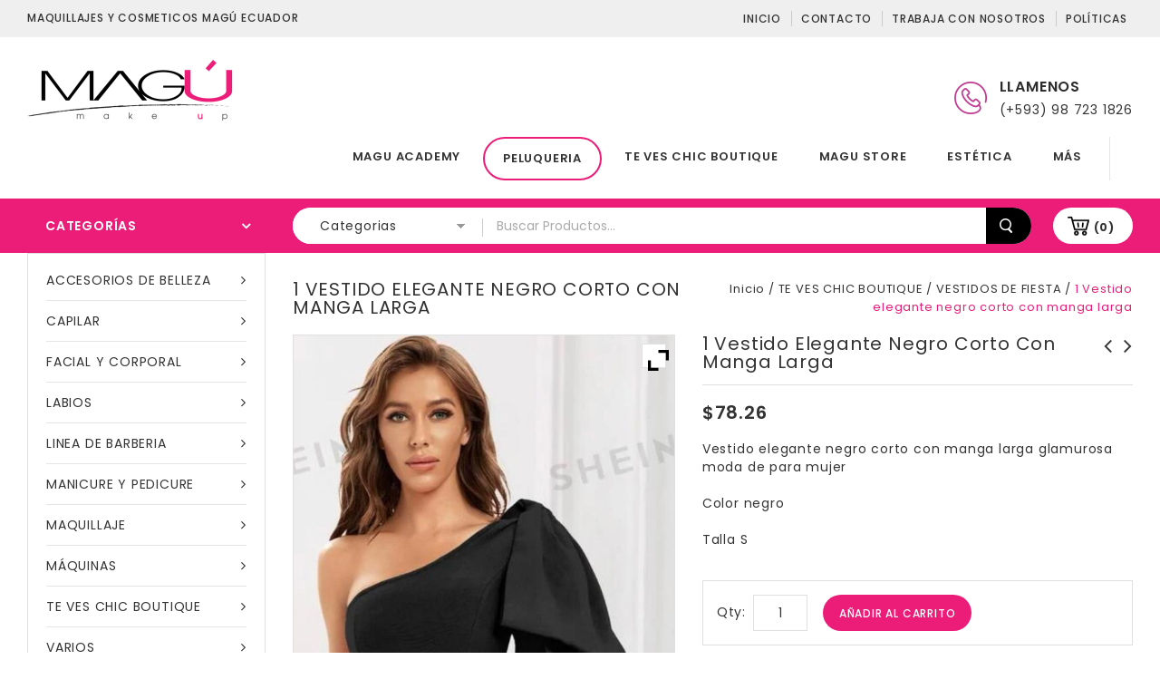

--- FILE ---
content_type: text/html; charset=UTF-8
request_url: https://www.magu.ec/producto/vestido-elegante-negro-corto-con-manga-larga/
body_size: 26955
content:
<!DOCTYPE html>
<html lang="es" prefix="og: https://ogp.me/ns#">

<head>
<meta charset="UTF-8">
<meta name="viewport" content="width=device-width,user-scalable=no">

<link rel="profile" href="https://gmpg.org/xfn/11" />
<link rel="pingback" href="https://www.magu.ec/xmlrpc.php"/>

 	
<!--[if lt IE 9]>
		<![endif]-->
	<style>img:is([sizes="auto" i], [sizes^="auto," i]) { contain-intrinsic-size: 3000px 1500px }</style>
	
<!-- Optimización para motores de búsqueda de Rank Math -  https://rankmath.com/ -->
<title>1 Vestido elegante negro corto con manga larga - MAGÚ ECUADOR</title>
<meta name="description" content="Vestido elegante negro corto con manga larga glamurosa moda de para mujer Color negro Talla S"/>
<meta name="robots" content="follow, index, max-snippet:-1, max-video-preview:-1, max-image-preview:large"/>
<link rel="canonical" href="https://www.magu.ec/producto/vestido-elegante-negro-corto-con-manga-larga/" />
<meta property="og:locale" content="es_ES" />
<meta property="og:type" content="product" />
<meta property="og:title" content="1 Vestido elegante negro corto con manga larga - MAGÚ ECUADOR" />
<meta property="og:description" content="Vestido elegante negro corto con manga larga glamurosa moda de para mujer Color negro Talla S" />
<meta property="og:url" content="https://www.magu.ec/producto/vestido-elegante-negro-corto-con-manga-larga/" />
<meta property="og:site_name" content="MAGÚ ECUADOR" />
<meta property="og:updated_time" content="2024-05-17T16:22:07-05:00" />
<meta property="og:image" content="https://www.magu.ec/wp-content/uploads/2024/05/WhatsApp-Image-2024-05-07-at-12.07.27-PM.jpeg" />
<meta property="og:image:secure_url" content="https://www.magu.ec/wp-content/uploads/2024/05/WhatsApp-Image-2024-05-07-at-12.07.27-PM.jpeg" />
<meta property="og:image:width" content="572" />
<meta property="og:image:height" content="1280" />
<meta property="og:image:alt" content="vestido elegante negro" />
<meta property="og:image:type" content="image/jpeg" />
<meta property="product:price:amount" content="90" />
<meta property="product:price:currency" content="USD" />
<meta property="product:availability" content="instock" />
<meta name="twitter:card" content="summary_large_image" />
<meta name="twitter:title" content="1 Vestido elegante negro corto con manga larga - MAGÚ ECUADOR" />
<meta name="twitter:description" content="Vestido elegante negro corto con manga larga glamurosa moda de para mujer Color negro Talla S" />
<meta name="twitter:image" content="https://www.magu.ec/wp-content/uploads/2024/05/WhatsApp-Image-2024-05-07-at-12.07.27-PM.jpeg" />
<meta name="twitter:label1" content="Precio" />
<meta name="twitter:data1" content="&#036;90.00" />
<meta name="twitter:label2" content="Disponibilidad" />
<meta name="twitter:data2" content="Hay existencias" />
<script type="application/ld+json" class="rank-math-schema">{"@context":"https://schema.org","@graph":[{"@type":"Organization","@id":"https://www.magu.ec/#organization","name":"Magu MAKE UP","url":"https://www.magu.ec","sameAs":["https://www.facebook.com/magumakeup/?ref=br_rs"],"logo":{"@type":"ImageObject","@id":"https://www.magu.ec/#logo","url":"https://www.magu.ec/wp-content/uploads/2019/04/logo-maguFNIAL1.png","contentUrl":"https://www.magu.ec/wp-content/uploads/2019/04/logo-maguFNIAL1.png","caption":"Magu MAKE UP","inLanguage":"es","width":"2447","height":"2448"}},{"@type":"WebSite","@id":"https://www.magu.ec/#website","url":"https://www.magu.ec","name":"Magu MAKE UP","publisher":{"@id":"https://www.magu.ec/#organization"},"inLanguage":"es"},{"@type":"ImageObject","@id":"https://www.magu.ec/wp-content/uploads/2024/05/WhatsApp-Image-2024-05-07-at-12.07.27-PM.jpeg","url":"https://www.magu.ec/wp-content/uploads/2024/05/WhatsApp-Image-2024-05-07-at-12.07.27-PM.jpeg","width":"572","height":"1280","caption":"vestido elegante negro","inLanguage":"es"},{"@type":"ItemPage","@id":"https://www.magu.ec/producto/vestido-elegante-negro-corto-con-manga-larga/#webpage","url":"https://www.magu.ec/producto/vestido-elegante-negro-corto-con-manga-larga/","name":"1 Vestido elegante negro corto con manga larga - MAG\u00da ECUADOR","datePublished":"2024-05-17T16:22:06-05:00","dateModified":"2024-05-17T16:22:07-05:00","isPartOf":{"@id":"https://www.magu.ec/#website"},"primaryImageOfPage":{"@id":"https://www.magu.ec/wp-content/uploads/2024/05/WhatsApp-Image-2024-05-07-at-12.07.27-PM.jpeg"},"inLanguage":"es"},{"@type":"Product","name":"1 Vestido elegante negro corto con manga larga - MAG\u00da ECUADOR","description":"Vestido elegante negro corto con manga larga glamurosa moda de para mujer Color negro Talla S","category":"TE VES CHIC BOUTIQUE","mainEntityOfPage":{"@id":"https://www.magu.ec/producto/vestido-elegante-negro-corto-con-manga-larga/#webpage"},"image":[{"@type":"ImageObject","url":"https://www.magu.ec/wp-content/uploads/2024/05/WhatsApp-Image-2024-05-07-at-12.07.27-PM.jpeg","height":"1280","width":"572"},{"@type":"ImageObject","url":"https://www.magu.ec/wp-content/uploads/2024/05/WhatsApp-Image-2024-05-07-at-12.07.27-PM.jpeg","height":"1280","width":"572"}],"offers":{"@type":"Offer","price":"90.00","priceCurrency":"USD","priceValidUntil":"2027-12-31","availability":"https://schema.org/InStock","itemCondition":"NewCondition","url":"https://www.magu.ec/producto/vestido-elegante-negro-corto-con-manga-larga/","seller":{"@type":"Organization","@id":"https://www.magu.ec/","name":"Magu MAKE UP","url":"https://www.magu.ec","logo":"https://www.magu.ec/wp-content/uploads/2019/04/logo-maguFNIAL1.png"},"priceSpecification":{"price":"90","priceCurrency":"USD","valueAddedTaxIncluded":"true"}},"@id":"https://www.magu.ec/producto/vestido-elegante-negro-corto-con-manga-larga/#richSnippet"}]}</script>
<!-- /Plugin Rank Math WordPress SEO -->

<link rel='dns-prefetch' href='//fonts.googleapis.com' />
<link rel="alternate" type="application/rss+xml" title="MAGÚ ECUADOR &raquo; Feed" href="https://www.magu.ec/feed/" />
<link rel="alternate" type="application/rss+xml" title="MAGÚ ECUADOR &raquo; Feed de los comentarios" href="https://www.magu.ec/comments/feed/" />
<link rel="alternate" type="application/rss+xml" title="MAGÚ ECUADOR &raquo; Comentario 1 Vestido elegante negro corto con manga larga del feed" href="https://www.magu.ec/producto/vestido-elegante-negro-corto-con-manga-larga/feed/" />
<link rel='stylesheet' id='shoptown_google_fonts-css' href='https://fonts.googleapis.com/css?family=Poppins%3A300%2C400%2C500%2C600%2C700&#038;ver=1.0.0#038;subset=latin%2Clatin-ext' type='text/css' media='all' />
<link rel='stylesheet' id='shoptown_isotope-css' href='https://www.magu.ec/wp-content/themes/shoptown/css/isotop-port.css?ver=6.7.4' type='text/css' media='all' />
<link rel='stylesheet' id='shoptown_custom-css' href='https://www.magu.ec/wp-content/themes/shoptown/css/megnor/custom.css?ver=6.7.4' type='text/css' media='all' />
<link rel='stylesheet' id='shoptown_owl.carousel-css' href='https://www.magu.ec/wp-content/themes/shoptown/css/megnor/owl.carousel.css?ver=6.7.4' type='text/css' media='all' />
<link rel='stylesheet' id='shoptown_owl.transitions-css' href='https://www.magu.ec/wp-content/themes/shoptown/css/megnor/owl.transitions.css?ver=6.7.4' type='text/css' media='all' />
<link rel='stylesheet' id='shoptown_shadowbox-css' href='https://www.magu.ec/wp-content/themes/shoptown/css/megnor/shadowbox.css?ver=6.7.4' type='text/css' media='all' />
<link rel='stylesheet' id='shoptown_shortcode_style-css' href='https://www.magu.ec/wp-content/themes/shoptown/css/megnor/shortcode_style.css?ver=6.7.4' type='text/css' media='all' />
<link rel='stylesheet' id='shoptown_animate_min-css' href='https://www.magu.ec/wp-content/themes/shoptown/css/megnor/animate.min.css?ver=6.7.4' type='text/css' media='all' />
<link rel='stylesheet' id='shoptown_woocommerce_css-css' href='https://www.magu.ec/wp-content/themes/shoptown/css/megnor/woocommerce.css?ver=6.7.4' type='text/css' media='all' />
<link rel='stylesheet' id='wp-block-library-css' href='https://www.magu.ec/wp-includes/css/dist/block-library/style.min.css?ver=6.7.4' type='text/css' media='all' />
<style id='rank-math-toc-block-style-inline-css' type='text/css'>
.wp-block-rank-math-toc-block nav ol{counter-reset:item}.wp-block-rank-math-toc-block nav ol li{display:block}.wp-block-rank-math-toc-block nav ol li:before{content:counters(item, ".") ". ";counter-increment:item}

</style>
<style id='rank-math-rich-snippet-style-inline-css' type='text/css'>
/*!
* Plugin:  Rank Math
* URL: https://rankmath.com/wordpress/plugin/seo-suite/
* Name:  rank-math-review-snippet.css
*/@-webkit-keyframes spin{0%{-webkit-transform:rotate(0deg)}100%{-webkit-transform:rotate(-360deg)}}@keyframes spin{0%{-webkit-transform:rotate(0deg)}100%{-webkit-transform:rotate(-360deg)}}@keyframes bounce{from{-webkit-transform:translateY(0px);transform:translateY(0px)}to{-webkit-transform:translateY(-5px);transform:translateY(-5px)}}@-webkit-keyframes bounce{from{-webkit-transform:translateY(0px);transform:translateY(0px)}to{-webkit-transform:translateY(-5px);transform:translateY(-5px)}}@-webkit-keyframes loading{0%{background-size:20% 50% ,20% 50% ,20% 50%}20%{background-size:20% 20% ,20% 50% ,20% 50%}40%{background-size:20% 100%,20% 20% ,20% 50%}60%{background-size:20% 50% ,20% 100%,20% 20%}80%{background-size:20% 50% ,20% 50% ,20% 100%}100%{background-size:20% 50% ,20% 50% ,20% 50%}}@keyframes loading{0%{background-size:20% 50% ,20% 50% ,20% 50%}20%{background-size:20% 20% ,20% 50% ,20% 50%}40%{background-size:20% 100%,20% 20% ,20% 50%}60%{background-size:20% 50% ,20% 100%,20% 20%}80%{background-size:20% 50% ,20% 50% ,20% 100%}100%{background-size:20% 50% ,20% 50% ,20% 50%}}:root{--rankmath-wp-adminbar-height: 0}#rank-math-rich-snippet-wrapper{overflow:hidden}#rank-math-rich-snippet-wrapper h5.rank-math-title{display:block;font-size:18px;line-height:1.4}#rank-math-rich-snippet-wrapper .rank-math-review-image{float:right;max-width:40%;margin-left:15px}#rank-math-rich-snippet-wrapper .rank-math-review-data{margin-bottom:15px}#rank-math-rich-snippet-wrapper .rank-math-total-wrapper{width:100%;padding:0 0 20px 0;float:left;clear:both;position:relative;-webkit-box-sizing:border-box;box-sizing:border-box}#rank-math-rich-snippet-wrapper .rank-math-total-wrapper .rank-math-total{border:0;display:block;margin:0;width:auto;float:left;text-align:left;padding:0;font-size:24px;line-height:1;font-weight:700;-webkit-box-sizing:border-box;box-sizing:border-box;overflow:hidden}#rank-math-rich-snippet-wrapper .rank-math-total-wrapper .rank-math-review-star{float:left;margin-left:15px;margin-top:5px;position:relative;z-index:99;line-height:1}#rank-math-rich-snippet-wrapper .rank-math-total-wrapper .rank-math-review-star .rank-math-review-result-wrapper{display:inline-block;white-space:nowrap;position:relative;color:#e7e7e7}#rank-math-rich-snippet-wrapper .rank-math-total-wrapper .rank-math-review-star .rank-math-review-result-wrapper .rank-math-review-result{position:absolute;top:0;left:0;overflow:hidden;white-space:nowrap;color:#ffbe01}#rank-math-rich-snippet-wrapper .rank-math-total-wrapper .rank-math-review-star .rank-math-review-result-wrapper i{font-size:18px;-webkit-text-stroke-width:1px;font-style:normal;padding:0 2px;line-height:inherit}#rank-math-rich-snippet-wrapper .rank-math-total-wrapper .rank-math-review-star .rank-math-review-result-wrapper i:before{content:"\2605"}body.rtl #rank-math-rich-snippet-wrapper .rank-math-review-image{float:left;margin-left:0;margin-right:15px}body.rtl #rank-math-rich-snippet-wrapper .rank-math-total-wrapper .rank-math-total{float:right}body.rtl #rank-math-rich-snippet-wrapper .rank-math-total-wrapper .rank-math-review-star{float:right;margin-left:0;margin-right:15px}body.rtl #rank-math-rich-snippet-wrapper .rank-math-total-wrapper .rank-math-review-star .rank-math-review-result{left:auto;right:0}@media screen and (max-width: 480px){#rank-math-rich-snippet-wrapper .rank-math-review-image{display:block;max-width:100%;width:100%;text-align:center;margin-right:0}#rank-math-rich-snippet-wrapper .rank-math-review-data{clear:both}}.clear{clear:both}

</style>
<style id='classic-theme-styles-inline-css' type='text/css'>
/*! This file is auto-generated */
.wp-block-button__link{color:#fff;background-color:#32373c;border-radius:9999px;box-shadow:none;text-decoration:none;padding:calc(.667em + 2px) calc(1.333em + 2px);font-size:1.125em}.wp-block-file__button{background:#32373c;color:#fff;text-decoration:none}
</style>
<style id='global-styles-inline-css' type='text/css'>
:root{--wp--preset--aspect-ratio--square: 1;--wp--preset--aspect-ratio--4-3: 4/3;--wp--preset--aspect-ratio--3-4: 3/4;--wp--preset--aspect-ratio--3-2: 3/2;--wp--preset--aspect-ratio--2-3: 2/3;--wp--preset--aspect-ratio--16-9: 16/9;--wp--preset--aspect-ratio--9-16: 9/16;--wp--preset--color--black: #000000;--wp--preset--color--cyan-bluish-gray: #abb8c3;--wp--preset--color--white: #ffffff;--wp--preset--color--pale-pink: #f78da7;--wp--preset--color--vivid-red: #cf2e2e;--wp--preset--color--luminous-vivid-orange: #ff6900;--wp--preset--color--luminous-vivid-amber: #fcb900;--wp--preset--color--light-green-cyan: #7bdcb5;--wp--preset--color--vivid-green-cyan: #00d084;--wp--preset--color--pale-cyan-blue: #8ed1fc;--wp--preset--color--vivid-cyan-blue: #0693e3;--wp--preset--color--vivid-purple: #9b51e0;--wp--preset--gradient--vivid-cyan-blue-to-vivid-purple: linear-gradient(135deg,rgba(6,147,227,1) 0%,rgb(155,81,224) 100%);--wp--preset--gradient--light-green-cyan-to-vivid-green-cyan: linear-gradient(135deg,rgb(122,220,180) 0%,rgb(0,208,130) 100%);--wp--preset--gradient--luminous-vivid-amber-to-luminous-vivid-orange: linear-gradient(135deg,rgba(252,185,0,1) 0%,rgba(255,105,0,1) 100%);--wp--preset--gradient--luminous-vivid-orange-to-vivid-red: linear-gradient(135deg,rgba(255,105,0,1) 0%,rgb(207,46,46) 100%);--wp--preset--gradient--very-light-gray-to-cyan-bluish-gray: linear-gradient(135deg,rgb(238,238,238) 0%,rgb(169,184,195) 100%);--wp--preset--gradient--cool-to-warm-spectrum: linear-gradient(135deg,rgb(74,234,220) 0%,rgb(151,120,209) 20%,rgb(207,42,186) 40%,rgb(238,44,130) 60%,rgb(251,105,98) 80%,rgb(254,248,76) 100%);--wp--preset--gradient--blush-light-purple: linear-gradient(135deg,rgb(255,206,236) 0%,rgb(152,150,240) 100%);--wp--preset--gradient--blush-bordeaux: linear-gradient(135deg,rgb(254,205,165) 0%,rgb(254,45,45) 50%,rgb(107,0,62) 100%);--wp--preset--gradient--luminous-dusk: linear-gradient(135deg,rgb(255,203,112) 0%,rgb(199,81,192) 50%,rgb(65,88,208) 100%);--wp--preset--gradient--pale-ocean: linear-gradient(135deg,rgb(255,245,203) 0%,rgb(182,227,212) 50%,rgb(51,167,181) 100%);--wp--preset--gradient--electric-grass: linear-gradient(135deg,rgb(202,248,128) 0%,rgb(113,206,126) 100%);--wp--preset--gradient--midnight: linear-gradient(135deg,rgb(2,3,129) 0%,rgb(40,116,252) 100%);--wp--preset--font-size--small: 13px;--wp--preset--font-size--medium: 20px;--wp--preset--font-size--large: 36px;--wp--preset--font-size--x-large: 42px;--wp--preset--font-family--inter: "Inter", sans-serif;--wp--preset--font-family--cardo: Cardo;--wp--preset--spacing--20: 0.44rem;--wp--preset--spacing--30: 0.67rem;--wp--preset--spacing--40: 1rem;--wp--preset--spacing--50: 1.5rem;--wp--preset--spacing--60: 2.25rem;--wp--preset--spacing--70: 3.38rem;--wp--preset--spacing--80: 5.06rem;--wp--preset--shadow--natural: 6px 6px 9px rgba(0, 0, 0, 0.2);--wp--preset--shadow--deep: 12px 12px 50px rgba(0, 0, 0, 0.4);--wp--preset--shadow--sharp: 6px 6px 0px rgba(0, 0, 0, 0.2);--wp--preset--shadow--outlined: 6px 6px 0px -3px rgba(255, 255, 255, 1), 6px 6px rgba(0, 0, 0, 1);--wp--preset--shadow--crisp: 6px 6px 0px rgba(0, 0, 0, 1);}:where(.is-layout-flex){gap: 0.5em;}:where(.is-layout-grid){gap: 0.5em;}body .is-layout-flex{display: flex;}.is-layout-flex{flex-wrap: wrap;align-items: center;}.is-layout-flex > :is(*, div){margin: 0;}body .is-layout-grid{display: grid;}.is-layout-grid > :is(*, div){margin: 0;}:where(.wp-block-columns.is-layout-flex){gap: 2em;}:where(.wp-block-columns.is-layout-grid){gap: 2em;}:where(.wp-block-post-template.is-layout-flex){gap: 1.25em;}:where(.wp-block-post-template.is-layout-grid){gap: 1.25em;}.has-black-color{color: var(--wp--preset--color--black) !important;}.has-cyan-bluish-gray-color{color: var(--wp--preset--color--cyan-bluish-gray) !important;}.has-white-color{color: var(--wp--preset--color--white) !important;}.has-pale-pink-color{color: var(--wp--preset--color--pale-pink) !important;}.has-vivid-red-color{color: var(--wp--preset--color--vivid-red) !important;}.has-luminous-vivid-orange-color{color: var(--wp--preset--color--luminous-vivid-orange) !important;}.has-luminous-vivid-amber-color{color: var(--wp--preset--color--luminous-vivid-amber) !important;}.has-light-green-cyan-color{color: var(--wp--preset--color--light-green-cyan) !important;}.has-vivid-green-cyan-color{color: var(--wp--preset--color--vivid-green-cyan) !important;}.has-pale-cyan-blue-color{color: var(--wp--preset--color--pale-cyan-blue) !important;}.has-vivid-cyan-blue-color{color: var(--wp--preset--color--vivid-cyan-blue) !important;}.has-vivid-purple-color{color: var(--wp--preset--color--vivid-purple) !important;}.has-black-background-color{background-color: var(--wp--preset--color--black) !important;}.has-cyan-bluish-gray-background-color{background-color: var(--wp--preset--color--cyan-bluish-gray) !important;}.has-white-background-color{background-color: var(--wp--preset--color--white) !important;}.has-pale-pink-background-color{background-color: var(--wp--preset--color--pale-pink) !important;}.has-vivid-red-background-color{background-color: var(--wp--preset--color--vivid-red) !important;}.has-luminous-vivid-orange-background-color{background-color: var(--wp--preset--color--luminous-vivid-orange) !important;}.has-luminous-vivid-amber-background-color{background-color: var(--wp--preset--color--luminous-vivid-amber) !important;}.has-light-green-cyan-background-color{background-color: var(--wp--preset--color--light-green-cyan) !important;}.has-vivid-green-cyan-background-color{background-color: var(--wp--preset--color--vivid-green-cyan) !important;}.has-pale-cyan-blue-background-color{background-color: var(--wp--preset--color--pale-cyan-blue) !important;}.has-vivid-cyan-blue-background-color{background-color: var(--wp--preset--color--vivid-cyan-blue) !important;}.has-vivid-purple-background-color{background-color: var(--wp--preset--color--vivid-purple) !important;}.has-black-border-color{border-color: var(--wp--preset--color--black) !important;}.has-cyan-bluish-gray-border-color{border-color: var(--wp--preset--color--cyan-bluish-gray) !important;}.has-white-border-color{border-color: var(--wp--preset--color--white) !important;}.has-pale-pink-border-color{border-color: var(--wp--preset--color--pale-pink) !important;}.has-vivid-red-border-color{border-color: var(--wp--preset--color--vivid-red) !important;}.has-luminous-vivid-orange-border-color{border-color: var(--wp--preset--color--luminous-vivid-orange) !important;}.has-luminous-vivid-amber-border-color{border-color: var(--wp--preset--color--luminous-vivid-amber) !important;}.has-light-green-cyan-border-color{border-color: var(--wp--preset--color--light-green-cyan) !important;}.has-vivid-green-cyan-border-color{border-color: var(--wp--preset--color--vivid-green-cyan) !important;}.has-pale-cyan-blue-border-color{border-color: var(--wp--preset--color--pale-cyan-blue) !important;}.has-vivid-cyan-blue-border-color{border-color: var(--wp--preset--color--vivid-cyan-blue) !important;}.has-vivid-purple-border-color{border-color: var(--wp--preset--color--vivid-purple) !important;}.has-vivid-cyan-blue-to-vivid-purple-gradient-background{background: var(--wp--preset--gradient--vivid-cyan-blue-to-vivid-purple) !important;}.has-light-green-cyan-to-vivid-green-cyan-gradient-background{background: var(--wp--preset--gradient--light-green-cyan-to-vivid-green-cyan) !important;}.has-luminous-vivid-amber-to-luminous-vivid-orange-gradient-background{background: var(--wp--preset--gradient--luminous-vivid-amber-to-luminous-vivid-orange) !important;}.has-luminous-vivid-orange-to-vivid-red-gradient-background{background: var(--wp--preset--gradient--luminous-vivid-orange-to-vivid-red) !important;}.has-very-light-gray-to-cyan-bluish-gray-gradient-background{background: var(--wp--preset--gradient--very-light-gray-to-cyan-bluish-gray) !important;}.has-cool-to-warm-spectrum-gradient-background{background: var(--wp--preset--gradient--cool-to-warm-spectrum) !important;}.has-blush-light-purple-gradient-background{background: var(--wp--preset--gradient--blush-light-purple) !important;}.has-blush-bordeaux-gradient-background{background: var(--wp--preset--gradient--blush-bordeaux) !important;}.has-luminous-dusk-gradient-background{background: var(--wp--preset--gradient--luminous-dusk) !important;}.has-pale-ocean-gradient-background{background: var(--wp--preset--gradient--pale-ocean) !important;}.has-electric-grass-gradient-background{background: var(--wp--preset--gradient--electric-grass) !important;}.has-midnight-gradient-background{background: var(--wp--preset--gradient--midnight) !important;}.has-small-font-size{font-size: var(--wp--preset--font-size--small) !important;}.has-medium-font-size{font-size: var(--wp--preset--font-size--medium) !important;}.has-large-font-size{font-size: var(--wp--preset--font-size--large) !important;}.has-x-large-font-size{font-size: var(--wp--preset--font-size--x-large) !important;}
:where(.wp-block-post-template.is-layout-flex){gap: 1.25em;}:where(.wp-block-post-template.is-layout-grid){gap: 1.25em;}
:where(.wp-block-columns.is-layout-flex){gap: 2em;}:where(.wp-block-columns.is-layout-grid){gap: 2em;}
:root :where(.wp-block-pullquote){font-size: 1.5em;line-height: 1.6;}
</style>
<link rel='stylesheet' id='contact-form-7-css' href='https://www.magu.ec/wp-content/plugins/contact-form-7/includes/css/styles.css?ver=6.0.3' type='text/css' media='all' />
<link rel='stylesheet' id='apm-styles-css' href='https://www.magu.ec/wp-content/plugins/woocommerce-accepted-payment-methods/assets/css/style.css?ver=6.7.4' type='text/css' media='all' />
<style id='woocommerce-inline-inline-css' type='text/css'>
.woocommerce form .form-row .required { visibility: visible; }
</style>
<link rel='stylesheet' id='woo-variation-swatches-css' href='https://www.magu.ec/wp-content/plugins/woo-variation-swatches/assets/css/frontend.min.css?ver=1734901047' type='text/css' media='all' />
<style id='woo-variation-swatches-inline-css' type='text/css'>
:root {
--wvs-tick:url("data:image/svg+xml;utf8,%3Csvg filter='drop-shadow(0px 0px 2px rgb(0 0 0 / .8))' xmlns='http://www.w3.org/2000/svg'  viewBox='0 0 30 30'%3E%3Cpath fill='none' stroke='%23ffffff' stroke-linecap='round' stroke-linejoin='round' stroke-width='4' d='M4 16L11 23 27 7'/%3E%3C/svg%3E");

--wvs-cross:url("data:image/svg+xml;utf8,%3Csvg filter='drop-shadow(0px 0px 5px rgb(255 255 255 / .6))' xmlns='http://www.w3.org/2000/svg' width='72px' height='72px' viewBox='0 0 24 24'%3E%3Cpath fill='none' stroke='%23ff0000' stroke-linecap='round' stroke-width='0.6' d='M5 5L19 19M19 5L5 19'/%3E%3C/svg%3E");
--wvs-single-product-item-width:30px;
--wvs-single-product-item-height:30px;
--wvs-single-product-item-font-size:16px}
</style>
<link rel='stylesheet' id='jquery-colorbox-css' href='https://www.magu.ec/wp-content/plugins/yith-woocommerce-compare/assets/css/colorbox.css?ver=1.4.21' type='text/css' media='all' />
<link rel='stylesheet' id='yith-quick-view-css' href='https://www.magu.ec/wp-content/plugins/yith-woocommerce-quick-view/assets/css/yith-quick-view.css?ver=2.1.0' type='text/css' media='all' />
<style id='yith-quick-view-inline-css' type='text/css'>

				#yith-quick-view-modal .yith-quick-view-overlay{background:rgba( 0, 0, 0, 0.8)}
				#yith-quick-view-modal .yith-wcqv-main{background:#ffffff;}
				#yith-quick-view-close{color:#cdcdcd;}
				#yith-quick-view-close:hover{color:#ff0000;}
</style>
<link rel='stylesheet' id='brands-styles-css' href='https://www.magu.ec/wp-content/plugins/woocommerce/assets/css/brands.css?ver=9.6.3' type='text/css' media='all' />
<link rel='stylesheet' id='shoptown-child-style-css' href='https://www.magu.ec/wp-content/themes/shoptown/style.css?ver=6.7.4' type='text/css' media='all' />
<link rel='stylesheet' id='shoptown-fonts-css' href='//fonts.googleapis.com/css?family=Source+Sans+Pro%3A300%2C400%2C700%2C300italic%2C400italic%2C700italic%7CBitter%3A400%2C700&#038;subset=latin%2Clatin-ext' type='text/css' media='all' />
<link rel='stylesheet' id='shoptown-font-awesome-css' href='https://www.magu.ec/wp-content/themes/shoptown/fonts/css/font-awesome.css?ver=4.6.3' type='text/css' media='all' />
<link rel='stylesheet' id='shoptown-style-css' href='https://www.magu.ec/wp-content/themes/shoptown_cosmetic/style.css?ver=1.0' type='text/css' media='all' />
<link rel='stylesheet' id='ywzm-prettyPhoto-css' href='//www.magu.ec/wp-content/plugins/woocommerce/assets/css/prettyPhoto.css?ver=2.1.1' type='text/css' media='all' />
<style id='ywzm-prettyPhoto-inline-css' type='text/css'>

                    div.pp_woocommerce a.pp_contract, div.pp_woocommerce a.pp_expand{
                        content: unset !important;
                        background-color: white;
                        width: 25px;
                        height: 25px;
                        margin-top: 5px;
						margin-left: 5px;
                    }

                    div.pp_woocommerce a.pp_contract, div.pp_woocommerce a.pp_expand:hover{
                        background-color: white;
                    }
                     div.pp_woocommerce a.pp_contract, div.pp_woocommerce a.pp_contract:hover{
                        background-color: white;
                    }

                    a.pp_expand:before, a.pp_contract:before{
                    content: unset !important;
                    }

                     a.pp_expand .expand-button-hidden svg, a.pp_contract .expand-button-hidden svg{
                       width: 25px;
                       height: 25px;
                       padding: 5px;
					}

					.expand-button-hidden path{
                       fill: black;
					}

                    
</style>
<link rel='stylesheet' id='ywzm-magnifier-css' href='https://www.magu.ec/wp-content/plugins/yith-woocommerce-zoom-magnifier/assets/css/yith_magnifier.css?ver=2.1.1' type='text/css' media='all' />
<link rel='stylesheet' id='ywzm_frontend-css' href='https://www.magu.ec/wp-content/plugins/yith-woocommerce-zoom-magnifier/assets/css/frontend.css?ver=2.1.1' type='text/css' media='all' />
<style id='ywzm_frontend-inline-css' type='text/css'>

                    #slider-prev, #slider-next {
                        background-color: white;
                        border: 2px solid black;
                        width:25px !important;
                        height:25px !important;
                    }

                    .yith_slider_arrow span{
                        width:25px !important;
                        height:25px !important;
                    }
                    
                    #slider-prev:hover, #slider-next:hover {
                        background-color: white;
                        border: 2px solid black;
                    }
                    
                   .thumbnails.slider path:hover {
                        fill:black;
                    }
                    
                    .thumbnails.slider path {
                        fill:black;
                        width:25px !important;
                        height:25px !important;
                    }

                    .thumbnails.slider svg {
                       width: 22px;
                       height: 22px;
                    }

                    
                    a.yith_expand {
                     position: absolute;
                     z-index: 1000;
                     background-color: white;
                     width: 25px;
                     height: 25px;
                     top: 10px;
                     bottom: initial;
                     left: initial;
                     right: 10px;
                     border-radius: 0%;
                    }

                    .expand-button-hidden svg{
                       width: 25px;
                       height: 25px;
					}

					.expand-button-hidden path{
                       fill: black;
					}
                    
</style>
<script type="text/javascript" src="https://www.magu.ec/wp-includes/js/jquery/jquery.min.js?ver=3.7.1" id="jquery-core-js"></script>
<script type="text/javascript" src="https://www.magu.ec/wp-includes/js/jquery/jquery-migrate.min.js?ver=3.4.1" id="jquery-migrate-js"></script>
<script type="text/javascript" src="https://www.magu.ec/wp-content/plugins/woocommerce/assets/js/jquery-blockui/jquery.blockUI.min.js?ver=2.7.0-wc.9.6.3" id="jquery-blockui-js" data-wp-strategy="defer"></script>
<script type="text/javascript" id="wc-add-to-cart-js-extra">
/* <![CDATA[ */
var wc_add_to_cart_params = {"ajax_url":"\/wp-admin\/admin-ajax.php","wc_ajax_url":"\/?wc-ajax=%%endpoint%%","i18n_view_cart":"Ver carrito","cart_url":"https:\/\/www.magu.ec\/carrito\/","is_cart":"","cart_redirect_after_add":"no"};
/* ]]> */
</script>
<script type="text/javascript" src="https://www.magu.ec/wp-content/plugins/woocommerce/assets/js/frontend/add-to-cart.min.js?ver=9.6.3" id="wc-add-to-cart-js" defer="defer" data-wp-strategy="defer"></script>
<script type="text/javascript" id="wc-single-product-js-extra">
/* <![CDATA[ */
var wc_single_product_params = {"i18n_required_rating_text":"Por favor elige una puntuaci\u00f3n","i18n_product_gallery_trigger_text":"Ver galer\u00eda de im\u00e1genes a pantalla completa","review_rating_required":"yes","flexslider":{"rtl":false,"animation":"slide","smoothHeight":true,"directionNav":false,"controlNav":"thumbnails","slideshow":false,"animationSpeed":500,"animationLoop":false,"allowOneSlide":false},"zoom_enabled":"","zoom_options":[],"photoswipe_enabled":"","photoswipe_options":{"shareEl":false,"closeOnScroll":false,"history":false,"hideAnimationDuration":0,"showAnimationDuration":0},"flexslider_enabled":""};
/* ]]> */
</script>
<script type="text/javascript" src="https://www.magu.ec/wp-content/plugins/woocommerce/assets/js/frontend/single-product.min.js?ver=9.6.3" id="wc-single-product-js" defer="defer" data-wp-strategy="defer"></script>
<script type="text/javascript" src="https://www.magu.ec/wp-content/plugins/woocommerce/assets/js/js-cookie/js.cookie.min.js?ver=2.1.4-wc.9.6.3" id="js-cookie-js" defer="defer" data-wp-strategy="defer"></script>
<script type="text/javascript" id="woocommerce-js-extra">
/* <![CDATA[ */
var woocommerce_params = {"ajax_url":"\/wp-admin\/admin-ajax.php","wc_ajax_url":"\/?wc-ajax=%%endpoint%%"};
/* ]]> */
</script>
<script type="text/javascript" src="https://www.magu.ec/wp-content/plugins/woocommerce/assets/js/frontend/woocommerce.min.js?ver=9.6.3" id="woocommerce-js" defer="defer" data-wp-strategy="defer"></script>
<script type="text/javascript" src="https://www.magu.ec/wp-content/themes/shoptown/js/megnor/jquery.jqtransform.js?ver=6.7.4" id="shoptown_jqtransform-js"></script>
<script type="text/javascript" src="https://www.magu.ec/wp-content/themes/shoptown/js/megnor/jquery.jqtransform.script.js?ver=6.7.4" id="shoptown_jqtransform_script-js"></script>
<script type="text/javascript" src="https://www.magu.ec/wp-content/themes/shoptown/js/megnor/jquery.custom.min.js?ver=6.7.4" id="shoptown_custom_script-js"></script>
<script type="text/javascript" src="https://www.magu.ec/wp-content/themes/shoptown/js/jquery.isotope.min.js?ver=6.7.4" id="shoptown_isotope-js"></script>
<script type="text/javascript" src="https://www.magu.ec/wp-content/themes/shoptown/js/megnor/megnor.min.js?ver=6.7.4" id="shoptown_megnor-js"></script>
<script type="text/javascript" src="https://www.magu.ec/wp-content/themes/shoptown/js/megnor/carousel.min.js?ver=6.7.4" id="shoptown_carousel-js"></script>
<script type="text/javascript" src="https://www.magu.ec/wp-content/themes/shoptown/js/megnor/jquery.easypiechart.min.js?ver=6.7.4" id="shoptown_easypiechart-js"></script>
<script type="text/javascript" src="https://www.magu.ec/wp-content/themes/shoptown/js/megnor/custom.js?ver=6.7.4" id="shoptown_custom-js"></script>
<script type="text/javascript" src="https://www.magu.ec/wp-content/themes/shoptown/js/megnor/owl.carousel.min.js?ver=6.7.4" id="shoptown_owlcarousel-js"></script>
<script type="text/javascript" src="https://www.magu.ec/wp-content/themes/shoptown/js/megnor/jquery.formalize.min.js?ver=6.7.4" id="shoptown_formalize-js"></script>
<script type="text/javascript" src="https://www.magu.ec/wp-content/themes/shoptown/js/megnor/respond.min.js?ver=6.7.4" id="shoptown_respond-js"></script>
<script type="text/javascript" src="https://www.magu.ec/wp-content/themes/shoptown/js/megnor/jquery.validate.js?ver=6.7.4" id="shoptown_validate-js"></script>
<script type="text/javascript" src="https://www.magu.ec/wp-content/themes/shoptown/js/megnor/shadowbox.js?ver=6.7.4" id="shoptown_shadowbox-js"></script>
<script type="text/javascript" src="https://www.magu.ec/wp-content/themes/shoptown/js/megnor/waypoints.min.js?ver=6.7.4" id="shoptown_waypoints-js"></script>
<script type="text/javascript" src="https://www.magu.ec/wp-content/themes/shoptown/js/megnor/jquery.megamenu.js?ver=6.7.4" id="shoptown_megamenu-js"></script>
<script type="text/javascript" src="https://www.magu.ec/wp-content/themes/shoptown/js/megnor/easyResponsiveTabs.js?ver=6.7.4" id="shoptown_easyResponsiveTabs-js"></script>
<script type="text/javascript" src="https://www.magu.ec/wp-content/themes/shoptown/js/megnor/jquery.treeview.js?ver=6.7.4" id="shoptown_shoptown_jtree_min-js"></script>
<script type="text/javascript" src="https://www.magu.ec/wp-content/themes/shoptown/js/megnor/jquery.jscroll.min.js?ver=6.7.4" id="shoptown_scroll-min-js"></script>
<script type="text/javascript" src="https://www.magu.ec/wp-content/themes/shoptown/js/megnor/parallex.js?ver=6.7.4" id="shoptown_parallex-js"></script>
<script type="text/javascript" src="https://www.magu.ec/wp-content/themes/shoptown/js/megnor/countUp.js?ver=6.7.4" id="shoptown_countUp-js"></script>
<script type="text/javascript" src="https://www.magu.ec/wp-content/themes/shoptown/js/megnor/doubletaptogo.js?ver=6.7.4" id="shoptown_doubletaptogo-js"></script>
<script type="text/javascript" src="https://www.magu.ec/wp-content/themes/shoptown/js/html5.js?ver=6.7.4" id="shoptown_html5-js"></script>
<link rel="https://api.w.org/" href="https://www.magu.ec/wp-json/" /><link rel="alternate" title="JSON" type="application/json" href="https://www.magu.ec/wp-json/wp/v2/product/29369" /><link rel="EditURI" type="application/rsd+xml" title="RSD" href="https://www.magu.ec/xmlrpc.php?rsd" />
<meta name="generator" content="WordPress 6.7.4" />
<link rel='shortlink' href='https://www.magu.ec/?p=29369' />
<link rel="alternate" title="oEmbed (JSON)" type="application/json+oembed" href="https://www.magu.ec/wp-json/oembed/1.0/embed?url=https%3A%2F%2Fwww.magu.ec%2Fproducto%2Fvestido-elegante-negro-corto-con-manga-larga%2F" />
<link rel="alternate" title="oEmbed (XML)" type="text/xml+oembed" href="https://www.magu.ec/wp-json/oembed/1.0/embed?url=https%3A%2F%2Fwww.magu.ec%2Fproducto%2Fvestido-elegante-negro-corto-con-manga-larga%2F&#038;format=xml" />
<meta name="generator" content="/home/maguec/public_html/wp-content/themes/shoptown/style.css - " />		<link href='https://fonts.googleapis.com/css?family=Poppins' rel='stylesheet' type='text/css' />
	<style type="text/css">
		h1 {	
		font-family:'Poppins', Arial, Helvetica, sans-serif;
	}	
			h1 {	
		color:#333333;	
	}	
			h2 {	
		font-family:'Poppins', Arial, Helvetica, sans-serif;
	}	
			h2 {	
		color:#333333;	
	}	
			h3 {	
		font-family:'Poppins', Arial, Helvetica, sans-serif;
	}	
			h3 { color:#333333;}
			h4 {	
		font-family:'Poppins', Arial, Helvetica, sans-serif;
	}	
		
		h4 {	
		color:#333333;	
	}	
			h5 {	
		font-family:'Poppins', Arial, Helvetica, sans-serif;
	}	
			h5 {	
		color:#333333;	
	}	
			h6 {	
		font-family:'Poppins', Arial, Helvetica, sans-serif;
	}	
		
		h6 {	
		color:#333333;	
	}	
			.home-service h3.widget-title {	
		font-family:'Poppins', Arial, Helvetica, sans-serif;
	}	
		
	
	a {
		color:#333333;
	}
	a:hover {
		color:#EC1D78;
	}
	.footer a, .site-footer a, .site-footer{
		color:#333333; 
	}
	.footer a:hover, .footer .footer-links li a:hover, .site-footer a:hover{
		color:#EC1D78;		 
	}
		h3 {	
		font-family:'Poppins', Arial, Helvetica, sans-serif;	
	}	
		
		.site-footer {	
		font-family:'Poppins', Arial, Helvetica, sans-serif;	
	}	
		
	.site-footer {
		background-color:#FFFFFF ;
	}
	.navbar, .navbar-mobile {
		background-color:# ;
	}
	body {
		background-color:#FFFFFF ;
				background-image: url("https://www.magu.ec/wp-content/themes/shoptown/images/megnor/colorpicker/pattern/body-bg.png");
		background-position:top left ;
		background-repeat:repeat;
		background-attachment:scroll;
					
		color:#333333;
	} 
	
	.topbar-outer{background:rgba(239,239,239,1)}
	.topbar-main,.site-welcome-message span{ color:#333333; }
	.topbar-main a,.header-menu-links li a,.header_logout a{ color:#333333; }
	.topbar-main a:hover,.header-menu-links li a:hover,.header_logout a:hover{ color:#EC1D78; }
	
	.navigation-bar{background-color:rgba(236,29,120,1)}
	.mega-menu ul li a,.mobile-menu ul li a{color:#333333; }
	.mega-menu ul li a:hover,.mobile-menu ul li a:hover,.mega-menu .current_page_item > a,.mobile-menu .current_page_item > a{color:#EC1D78; }
		
	.site-header {
		background-color:rgba(255,255,255,1);
			} 
		body {	
		font-family: 'Poppins', Arial, Helvetica, sans-serif;	
	}


.widget button, .widget input[type="button"], 
.widget input[type="reset"], .widget input[type="submit"], 
a.button, button, .contributor-posts-link, input[type="button"], 
input[type="reset"], input[type="submit"], .button_content_inner a,
.woocommerce #content input.button, .woocommerce #respond input#submit, 
.woocommerce a.button, .woocommerce button.button, .woocommerce input.button, 
.woocommerce-page #content input.button, .woocommerce-page #respond input#submit, 
.woocommerce-page a.button, .woocommerce-page button.button,#primary .entry-summary .single_add_to_cart_button:hover,.woocommerce .wc-proceed-to-checkout .checkout-button:hover{
	background-color:rgba(236,236,236,0.1);
	color:#333333;
}

.widget input[type="button"]:hover,.widget input[type="button"]:focus,.widget input[type="reset"]:hover,.widget input[type="reset"]:focus,.widget input[type="submit"]:hover,.widget input[type="submit"]:focus,a.button:hover,a.button:focus,button:hover,button:focus,.contributor-posts-link:hover,input[type="button"]:hover,input[type="button"]:focus,input[type="reset"]:hover,input[type="reset"]:focus,input[type="submit"]:hover,input[type="submit"]:focus,.calloutarea_button a.button:hover,.calloutarea_button a.button:focus,.button_content_inner a:hover,.button_content_inner a:focus,.woocommerce #content input.button:hover, .woocommerce #respond input#submit:hover, .woocommerce a.button:hover, .woocommerce button.button:hover, .woocommerce input.button:hover, .woocommerce-page #content input.button:hover, .woocommerce-page #respond input#submit:hover, .woocommerce-page a.button:hover, .woocommerce-page button.button:hover, .woocommerce-page input.button:hover,.woocommerce #content input.button.disabled,.woocommerce #content input.button:disabled,.woocommerce #respond input#submit.disabled,.woocommerce #respond input#submit:disabled,.woocommerce a.button.disabled,.woocommerce a.button:disabled,.woocommerce button.button.disabled,.woocommerce button.button:disabled,.woocommerce input.button.disabled,.woocommerce input.button:disabled,.woocommerce-page #content input.button.disabled,.woocommerce-page #content input.button:disabled,.woocommerce-page #respond input#submit.disabled,.woocommerce-page #respond input#submit:disabled,.woocommerce-page a.button.disabled,.woocommerce-page a.button:disabled,.woocommerce-page button.button.disabled,.woocommerce-page button.button:disabled,.woocommerce-page input.button.disabled,.woocommerce-page input.button:disabled,.woocommerce #content table.cart .checkout-button:hover,#primary .entry-summary .single_add_to_cart_button,.woocommerce .wc-proceed-to-checkout .checkout-button{
		background-color:rgba(236,29,120,1);
		color:#FFFFFF;
	}	

			
</style>
	<noscript><style>.woocommerce-product-gallery{ opacity: 1 !important; }</style></noscript>
				<script  type="text/javascript">
				!function(f,b,e,v,n,t,s){if(f.fbq)return;n=f.fbq=function(){n.callMethod?
					n.callMethod.apply(n,arguments):n.queue.push(arguments)};if(!f._fbq)f._fbq=n;
					n.push=n;n.loaded=!0;n.version='2.0';n.queue=[];t=b.createElement(e);t.async=!0;
					t.src=v;s=b.getElementsByTagName(e)[0];s.parentNode.insertBefore(t,s)}(window,
					document,'script','https://connect.facebook.net/en_US/fbevents.js');
			</script>
			<!-- WooCommerce Facebook Integration Begin -->
			<script  type="text/javascript">

				fbq('init', '193212861798748', {}, {
    "agent": "woocommerce-9.6.3-3.3.2"
});

				fbq( 'track', 'PageView', {
    "source": "woocommerce",
    "version": "9.6.3",
    "pluginVersion": "3.3.2"
} );

				document.addEventListener( 'DOMContentLoaded', function() {
					// Insert placeholder for events injected when a product is added to the cart through AJAX.
					document.body.insertAdjacentHTML( 'beforeend', '<div class=\"wc-facebook-pixel-event-placeholder\"></div>' );
				}, false );

			</script>
			<!-- WooCommerce Facebook Integration End -->
			<meta name="generator" content="Powered by Slider Revolution 6.6.20 - responsive, Mobile-Friendly Slider Plugin for WordPress with comfortable drag and drop interface." />
<style></style><style class='wp-fonts-local' type='text/css'>
@font-face{font-family:Inter;font-style:normal;font-weight:300 900;font-display:fallback;src:url('https://www.magu.ec/wp-content/plugins/woocommerce/assets/fonts/Inter-VariableFont_slnt,wght.woff2') format('woff2');font-stretch:normal;}
@font-face{font-family:Cardo;font-style:normal;font-weight:400;font-display:fallback;src:url('https://www.magu.ec/wp-content/plugins/woocommerce/assets/fonts/cardo_normal_400.woff2') format('woff2');}
</style>
<link rel="icon" href="https://www.magu.ec/wp-content/uploads/2019/04/cropped-logo-maguFNIAL1-32x32.png" sizes="32x32" />
<link rel="icon" href="https://www.magu.ec/wp-content/uploads/2019/04/cropped-logo-maguFNIAL1-192x192.png" sizes="192x192" />
<link rel="apple-touch-icon" href="https://www.magu.ec/wp-content/uploads/2019/04/cropped-logo-maguFNIAL1-180x180.png" />
<meta name="msapplication-TileImage" content="https://www.magu.ec/wp-content/uploads/2019/04/cropped-logo-maguFNIAL1-270x270.png" />
<script>function setREVStartSize(e){
			//window.requestAnimationFrame(function() {
				window.RSIW = window.RSIW===undefined ? window.innerWidth : window.RSIW;
				window.RSIH = window.RSIH===undefined ? window.innerHeight : window.RSIH;
				try {
					var pw = document.getElementById(e.c).parentNode.offsetWidth,
						newh;
					pw = pw===0 || isNaN(pw) || (e.l=="fullwidth" || e.layout=="fullwidth") ? window.RSIW : pw;
					e.tabw = e.tabw===undefined ? 0 : parseInt(e.tabw);
					e.thumbw = e.thumbw===undefined ? 0 : parseInt(e.thumbw);
					e.tabh = e.tabh===undefined ? 0 : parseInt(e.tabh);
					e.thumbh = e.thumbh===undefined ? 0 : parseInt(e.thumbh);
					e.tabhide = e.tabhide===undefined ? 0 : parseInt(e.tabhide);
					e.thumbhide = e.thumbhide===undefined ? 0 : parseInt(e.thumbhide);
					e.mh = e.mh===undefined || e.mh=="" || e.mh==="auto" ? 0 : parseInt(e.mh,0);
					if(e.layout==="fullscreen" || e.l==="fullscreen")
						newh = Math.max(e.mh,window.RSIH);
					else{
						e.gw = Array.isArray(e.gw) ? e.gw : [e.gw];
						for (var i in e.rl) if (e.gw[i]===undefined || e.gw[i]===0) e.gw[i] = e.gw[i-1];
						e.gh = e.el===undefined || e.el==="" || (Array.isArray(e.el) && e.el.length==0)? e.gh : e.el;
						e.gh = Array.isArray(e.gh) ? e.gh : [e.gh];
						for (var i in e.rl) if (e.gh[i]===undefined || e.gh[i]===0) e.gh[i] = e.gh[i-1];
											
						var nl = new Array(e.rl.length),
							ix = 0,
							sl;
						e.tabw = e.tabhide>=pw ? 0 : e.tabw;
						e.thumbw = e.thumbhide>=pw ? 0 : e.thumbw;
						e.tabh = e.tabhide>=pw ? 0 : e.tabh;
						e.thumbh = e.thumbhide>=pw ? 0 : e.thumbh;
						for (var i in e.rl) nl[i] = e.rl[i]<window.RSIW ? 0 : e.rl[i];
						sl = nl[0];
						for (var i in nl) if (sl>nl[i] && nl[i]>0) { sl = nl[i]; ix=i;}
						var m = pw>(e.gw[ix]+e.tabw+e.thumbw) ? 1 : (pw-(e.tabw+e.thumbw)) / (e.gw[ix]);
						newh =  (e.gh[ix] * m) + (e.tabh + e.thumbh);
					}
					var el = document.getElementById(e.c);
					if (el!==null && el) el.style.height = newh+"px";
					el = document.getElementById(e.c+"_wrapper");
					if (el!==null && el) {
						el.style.height = newh+"px";
						el.style.display = "block";
					}
				} catch(e){
					console.log("Failure at Presize of Slider:" + e)
				}
			//});
		  };</script>
		<style type="text/css" id="wp-custom-css">
			.woocommerce span.onsale, .woocommerce-page span.onsale {
	right: -25px;
}
.home .box-category-heading, .box-category-heading {
    background-color: #EC1D78;
}
.sidebanner {
    float: left;
    width: 18.6%;
}
footertop{
	   background-color: #EC1D78;
}
		</style>
		 
	<!-- Global site tag (gtag.js) - Google Analytics -->
<script async src="https://www.googletagmanager.com/gtag/js?id=UA-238930-91"></script>
<script>
  window.dataLayer = window.dataLayer || [];
  function gtag(){dataLayer.push(arguments);}
  gtag('js', new Date());
  gtag('config', 'UA-238930-91');
  gtag('config', 'AW-696957759');
</script>

		
</head>
<body class="product-template-default single single-product postid-29369 theme-shoptown woocommerce woocommerce-page woocommerce-no-js woo-variation-swatches wvs-behavior-blur wvs-theme-shoptown_cosmetic wvs-show-label wvs-tooltip group-blog masthead-fixed singular shop-left-sidebar">


<div id="page" class="hfeed site">

<!-- Header -->
		
<header id="masthead" class="site-header  header ">
	    <div class="topbar-outer">
    	<div class="topbar-main theme-container">													
												<span class="site-welcome-message"><span>Maquillajes y cosmeticos&nbsp;MAGÚ ECUADOR</span></span>
										<div class="topbar-link">
						<span class="topbar-link-toggle"></span>
					 <div class="topbar-link-wrapper">
						    
						<div class="header-menu-links">						
								<ul id="menu-menu-top" class="header-menu"><li id="menu-item-19134" class="menu-item menu-item-type-post_type menu-item-object-page menu-item-home menu-item-19134"><a href="https://www.magu.ec/">Inicio</a></li>
<li id="menu-item-19135" class="menu-item menu-item-type-post_type menu-item-object-page menu-item-19135"><a href="https://www.magu.ec/contacto/">Contacto</a></li>
<li id="menu-item-19137" class="menu-item menu-item-type-post_type menu-item-object-page menu-item-19137"><a href="https://www.magu.ec/trabaja-con-nosotros/">Trabaja con nosotros</a></li>
<li id="menu-item-19136" class="menu-item menu-item-type-post_type menu-item-object-page menu-item-19136"><a href="https://www.magu.ec/politicas/">Políticas</a></li>
</ul>						</div>
						 				
						</div>
					</div>
   		</div>
	</div>
  		
  <div class="site-header-main">
  <div class="theme-container">
    <div class="header-main">				
		<div class="header-left">
			<div class="header-logo">
							<a href="https://www.magu.ec/" title="MAGÚ ECUADOR" rel="home">
				<img alt="Magu" src="https://www.magu.ec/wp-content/uploads/2018/11/LOGO-MAGU-1-e1542385178264.png" />				</a>
									</div>
			
			<div class="header-mob-logo">
							<a href="https://www.magu.ec/" title="MAGÚ ECUADOR" rel="home">
				<img alt="Magu" src="https://www.magu.ec/wp-content/uploads/2018/11/LOGO-MAGU-1-e1542385178264.png" />				</a>
									</div>
		</div><!-- End header_center -->
		
      			<div class="header-right">				
			 			 	<div class="header-contact">
					<div class="text-contact">Llamenos</div><div class="contact-no">(+593) 98 723 1826</div>				</div>
					</div><!-- End header_right -->		
		 <div class="header-center">

		
		<nav id="site-navigation" class="navigation main-navigation">																			
				<h3 class="menu-toggle">Menu</h3>
				<a class="screen-reader-text skip-link" href="#content" title="Saltar al contenido">Saltar al contenido</a>	
				<div class="mega-menu">
				<div class="menu-menu-principal-magu-container"><ul id="menu-menu-principal-magu" class="mega"><li id="menu-item-18649" class="menu-item menu-item-type-post_type menu-item-object-page menu-item-18649"><a href="https://www.magu.ec/magu-academy/">MAGU ACADEMY</a></li>
<li id="menu-item-5945" class="menu-item menu-item-type-post_type menu-item-object-page menu-item-5945"><a href="https://www.magu.ec/servicios/">Peluqueria</a></li>
<li id="menu-item-28577" class="menu-item menu-item-type-post_type menu-item-object-page menu-item-28577"><a href="https://www.magu.ec/te-ves-chic-boutique/">TE VES CHIC BOUTIQUE</a></li>
<li id="menu-item-5897" class="menu-item menu-item-type-post_type menu-item-object-page current_page_parent menu-item-5897"><a href="https://www.magu.ec/tienda/">MAGU STORE</a></li>
<li id="menu-item-10399" class="menu-item menu-item-type-post_type menu-item-object-page menu-item-10399"><a href="https://www.magu.ec/spa/">Estética</a></li>
<li id="menu-item-5892" class="menu-item menu-item-type-post_type menu-item-object-page menu-item-5892"><a href="https://www.magu.ec/blog/">Blog</a></li>
</ul></div>			
			</div>	
			<div class="mobile-menu">		
				<div class="menu-menu-principal-magu-container"><ul id="menu-menu-principal-magu-1" class="mobile-menu-inner"><li class="menu-item menu-item-type-post_type menu-item-object-page menu-item-18649"><a href="https://www.magu.ec/magu-academy/">MAGU ACADEMY</a></li>
<li class="menu-item menu-item-type-post_type menu-item-object-page menu-item-5945"><a href="https://www.magu.ec/servicios/">Peluqueria</a></li>
<li class="menu-item menu-item-type-post_type menu-item-object-page menu-item-28577"><a href="https://www.magu.ec/te-ves-chic-boutique/">TE VES CHIC BOUTIQUE</a></li>
<li class="menu-item menu-item-type-post_type menu-item-object-page current_page_parent menu-item-5897"><a href="https://www.magu.ec/tienda/">MAGU STORE</a></li>
<li class="menu-item menu-item-type-post_type menu-item-object-page menu-item-10399"><a href="https://www.magu.ec/spa/">Estética</a></li>
<li class="menu-item menu-item-type-post_type menu-item-object-page menu-item-5892"><a href="https://www.magu.ec/blog/">Blog</a></li>
</ul></div>			</div>	
		</nav><!-- #site-navigation -->
						

</div><!-- End navigation-bar -->
					    
  </div><!-- End header-main -->
  			  
</div>

</div><!-- End site-header-main -->

		<div class="navigation-bar navigation-block ">
		  <div id="navbar-cat" class="header-bottom navbar default theme-container">
		  <nav id="site-navigation-cat" class="navigation main-navigation">	
																			<div class="box-category-heading">
							<div class="box-category">
								<span class="heading-img"></span>Categorías							</div>
						</div>
					
				
			
				<div class="quick-access search">
				
													<div class="header-search">
								  		<form method="get" class="woocommerce-product-search" action="https://www.magu.ec/tienda/">
		    
		           
			    <select class="orderby" name="product_cat">
												<option value="" selected="selected">Categorias</option>
												        																				        																				        																				        						            <option value="accesorios-maquillaje" >ACCESORIOS DE BELLEZA</option>
						        																				        																				        																				        																				        																				        																				        																				        																				        																				        																				        																				        																				        																				        																				        																				        																				        																				        																				        																				        																				        																				        																				        																				        																				        																				        																				        																				        																				        																				        																				        																				        																				        																				        																				        																				        																				        																				        																				        																				        																				        																				        																				        																				        																				        																				        																				        																				        																				        																				        																				        																				        																				        																				        																				        																				        																				        																				        																				        																				        																				        																				        																				        																				        																				        																				        																				        																				        																				        																				        																				        						            <option value="capilar" >CAPILAR</option>
						        																				        																				        																				        																				        																				        																				        																				        																				        																				        																				        																				        																				        																				        																				        																				        																				        																				        																				        																				        																				        																				        																				        																				        																				        																				        																				        																				        																				        																				        																				        																				        																				        																				        																				        																				        																				        																				        																				        																				        																				        																				        																				        																				        																				        																				        																				        																				        																				        																				        																				        																				        																				        																				        																				        																				        																				        																				        																				        																				        						            <option value="facial_y_corporal" >FACIAL Y CORPORAL</option>
						        																				        																				        																				        																				        																				        																				        																				        																				        																				        																				        																				        																				        																				        																				        																				        																				        																				        																				        																				        																				        																				        																				        																				        																				        																				        																				        																				        																				        																				        																				        																				        																				        																				        																				        																				        																				        																				        																				        																				        																				        																				        																				        																				        																				        																				        																				        																				        																				        																				        																				        																				        																				        																				        																				        																				        																				        																				        																				        																				        																				        																				        						            <option value="labios" >LABIOS</option>
						        																				        																				        																				        																				        																				        																				        																				        																				        																				        						            <option value="linea-de-barberia" >LINEA DE BARBERIA</option>
						        																				        																				        																				        																				        																				        																				        																				        																				        																				        																				        																				        																				        																				        																				        						            <option value="manos" >MANICURE Y PEDICURE</option>
						        																				        																				        						            <option value="maquillaje" >MAQUILLAJE</option>
						        																				        																				        						            <option value="maquinas" >MÁQUINAS</option>
						        																				        																				        																				        																				        																				        																				        																				        																				        																				        																				        																				        																				        																				        																				        																				        																				        																				        																				        																				        																				        																				        																				        																				        																				        																				        																				        																				        																				        																				        																				        																				        																				        																				        																				        																				        																				        																				        																				        																				        																				        																				        																				        																				        																				        																				        																				        																				        																				        																				        																				        																				        																				        																				        																				        																				        																				        																				        																				        																				        																				        																				        																				        																				        																				        																				        																				        																				        																				        																				        																				        																				        																				        																				        																				        																				        																				        																				        																				        																				        																				        																				        																				        																				        																				        																				        																				        																				        																				        																				        																				        																				        																				        																				        																				        																				        																				        																				        																				        																				        																				        																				        																				        																				        																				        																				        																				        																				        																				        																				        																				        																				        																				        																				        																				        																				        																				        																				        																				        																				        																				        																				        																				        																				        																				        																				        																				        																				        																				        																				        																				        																				        																				        																				        																				        																				        																				        																				        																				        																				        																				        																				        																				        																				        																				        																				        																				        																				        																				        																				        																				        						            <option value="te-ves-chic-boutique" >TE VES CHIC BOUTIQUE</option>
						        																				        																				        																				        																				        																				        																				        																				        																				        																				        																				        																				        																				        																				        																				        																				        																				        																				        																				        																				        																				        																				        																				        																				        																				        																				        																				        																				        																				        						            <option value="otros" >VARIOS</option>
						        																				        																				        																				        																				        																				        																				        																				        																				        																				        																				        																				        																				        																				        																				        																				        																		</select>    
				<input type="search" class="search-field" placeholder="Buscar Productos…" value="" name="s" title="Search for:" />
				<input type="hidden" name="post_type" value="product" />
				<input type="submit" value="Search" />
			</form>
	 	
							</div>
							
							
						</div>
					<div class="header-cart">
													
							<div class="cart togg">
													
							<div id="shopping_cart" class="shopping_cart tog" title="Ver su carrito de compras">
							
							<a class="cart-contents" href="https://www.magu.ec/carrito/" title="Ver su carrito de compras">(0)</a>
							</div>	
														<aside id="woocommerce_widget_cart-1" class="widget woocommerce widget_shopping_cart tab_content"><h3 class="widget-title">Carrito</h3><div class="widget_shopping_cart_content"></div></aside>		
						</div>							
						
					</div>
					
					
				</nav><!-- #site-navigation -->
			</div>
		</div>
			
		
		
</header>
<!-- #masthead -->	
	<!-- Center -->


<!-- end mainbanner sidebanner -->
<div id="main" class="site-main">
<div class="main_inner">

		<div class="main-container category  
	single-product-sidebar    ">
	   <div class="main-inner-container">
			
		<!-- category block -->
							<div class="home-category one_fifth widget_product_categories">
					<ul class="product-categories"><li class="cat-item cat-item-4801 cat-parent"><a href="https://www.magu.ec/product-category/accesorios-maquillaje/">ACCESORIOS DE BELLEZA</a><ul class='children'>
<li class="cat-item cat-item-4986"><a href="https://www.magu.ec/product-category/accesorios-maquillaje/cepillos-accesorios-maquillaje/">CEPILLOS</a></li>
<li class="cat-item cat-item-4995"><a href="https://www.magu.ec/product-category/accesorios-maquillaje/espejos/">ESPEJOS</a></li>
<li class="cat-item cat-item-6101"><a href="https://www.magu.ec/product-category/accesorios-maquillaje/gorro-de-bano/">GORRO DE BAÑO</a></li>
<li class="cat-item cat-item-6097"><a href="https://www.magu.ec/product-category/accesorios-maquillaje/gorro-termico/">GORRO TERMICO</a></li>
<li class="cat-item cat-item-5762"><a href="https://www.magu.ec/product-category/accesorios-maquillaje/horquillas/">HORQUILLAS</a></li>
<li class="cat-item cat-item-5164"><a href="https://www.magu.ec/product-category/accesorios-maquillaje/mandiles/">MANDILES</a></li>
<li class="cat-item cat-item-4998"><a href="https://www.magu.ec/product-category/accesorios-maquillaje/maniqui/">MANIQUI</a></li>
<li class="cat-item cat-item-4842"><a href="https://www.magu.ec/product-category/accesorios-maquillaje/monos/">MOÑOS</a></li>
<li class="cat-item cat-item-4985"><a href="https://www.magu.ec/product-category/accesorios-maquillaje/peinillas-accesorios-maquillaje/">PEINILLAS</a></li>
<li class="cat-item cat-item-5160"><a href="https://www.magu.ec/product-category/accesorios-maquillaje/pinzas-para-cabello/">PINZAS PARA CABELLO</a></li>
<li class="cat-item cat-item-5498"><a href="https://www.magu.ec/product-category/accesorios-maquillaje/rulos/">RULOS</a></li>
</ul>
</li>
<li class="cat-item cat-item-4987 cat-parent"><a href="https://www.magu.ec/product-category/capilar/">CAPILAR</a><ul class='children'>
<li class="cat-item cat-item-2969"><a href="https://www.magu.ec/product-category/capilar/aceite-capilar-magu-cabello-hidratante/">ACEITE</a></li>
<li class="cat-item cat-item-290"><a href="https://www.magu.ec/product-category/capilar/acondicionador/">ACONDICIONADOR</a></li>
<li class="cat-item cat-item-296"><a href="https://www.magu.ec/product-category/capilar/ampollas/">AMPOLLAS</a></li>
<li class="cat-item cat-item-2749"><a href="https://www.magu.ec/product-category/capilar/cera/">CERA</a></li>
<li class="cat-item cat-item-294"><a href="https://www.magu.ec/product-category/capilar/crema_para_peinar/">CREMA PARA PEINAR</a></li>
<li class="cat-item cat-item-4591"><a href="https://www.magu.ec/product-category/capilar/decolorante-en-polvo/">DECOLORANTE EN POLVO</a></li>
<li class="cat-item cat-item-8674"><a href="https://www.magu.ec/product-category/capilar/etniker/">ETNIKER</a></li>
<li class="cat-item cat-item-5046"><a href="https://www.magu.ec/product-category/capilar/fibras-capilares/">FIBRAS CAPILARES</a></li>
<li class="cat-item cat-item-815"><a href="https://www.magu.ec/product-category/capilar/fijador/">FIJADOR</a></li>
<li class="cat-item cat-item-2750"><a href="https://www.magu.ec/product-category/capilar/gel/">GEL</a></li>
<li class="cat-item cat-item-5043"><a href="https://www.magu.ec/product-category/capilar/gorro-para-tinte/">GORRO PARA TINTE</a></li>
<li class="cat-item cat-item-5062"><a href="https://www.magu.ec/product-category/capilar/hair-saloon-pluss/">HAIR SALOON PLUSS</a></li>
<li class="cat-item cat-item-295"><a href="https://www.magu.ec/product-category/capilar/keratina/">KERATINA</a></li>
<li class="cat-item cat-item-2748"><a href="https://www.magu.ec/product-category/capilar/matizantes/">MATIZANTES</a></li>
<li class="cat-item cat-item-2751"><a href="https://www.magu.ec/product-category/capilar/mousse/">MOUSSE</a></li>
<li class="cat-item cat-item-5187"><a href="https://www.magu.ec/product-category/capilar/nubelle-capilar/">NÜBELLE</a></li>
<li class="cat-item cat-item-817"><a href="https://www.magu.ec/product-category/capilar/agua/">OXIGENTA</a></li>
<li class="cat-item cat-item-3160"><a href="https://www.magu.ec/product-category/capilar/protector-de-calor/">PROTECTOR DE CALOR</a></li>
<li class="cat-item cat-item-3318"><a href="https://www.magu.ec/product-category/capilar/sedas-capilar/">SEDAS</a></li>
<li class="cat-item cat-item-288"><a href="https://www.magu.ec/product-category/capilar/shampoo/">SHAMPOO</a></li>
<li class="cat-item cat-item-3296"><a href="https://www.magu.ec/product-category/capilar/shampoo-anticaspa/">SHAMPOO ANTICASPA</a></li>
<li class="cat-item cat-item-3194"><a href="https://www.magu.ec/product-category/capilar/silicona/">SILICONA</a></li>
<li class="cat-item cat-item-3026"><a href="https://www.magu.ec/product-category/capilar/tratgamiento-capilar-silicona/">SILICONA</a></li>
<li class="cat-item cat-item-292"><a href="https://www.magu.ec/product-category/capilar/tintes/">TINTES</a></li>
<li class="cat-item cat-item-814"><a href="https://www.magu.ec/product-category/capilar/tonicos/">TÒNICOS</a></li>
<li class="cat-item cat-item-291"><a href="https://www.magu.ec/product-category/capilar/tratamiento/">TRATAMIENTO</a></li>
</ul>
</li>
<li class="cat-item cat-item-297 cat-parent"><a href="https://www.magu.ec/product-category/facial_y_corporal/">FACIAL Y CORPORAL</a><ul class='children'>
<li class="cat-item cat-item-300"><a href="https://www.magu.ec/product-category/facial_y_corporal/aceites/">ACEITES</a></li>
<li class="cat-item cat-item-2789"><a href="https://www.magu.ec/product-category/facial_y_corporal/agua-micelar/">AGUA MICELAR</a></li>
<li class="cat-item cat-item-5141"><a href="https://www.magu.ec/product-category/facial_y_corporal/body-paint/">BODY PAINT</a></li>
<li class="cat-item cat-item-304"><a href="https://www.magu.ec/product-category/facial_y_corporal/ceras_depiladoras/">CERAS DEPILADORAS</a></li>
<li class="cat-item cat-item-2818"><a href="https://www.magu.ec/product-category/facial_y_corporal/contorno-de-ojos/">CONTORNO DE OJOS</a></li>
<li class="cat-item cat-item-298"><a href="https://www.magu.ec/product-category/facial_y_corporal/cremas/">CREMA CORPORAL</a></li>
<li class="cat-item cat-item-2816"><a href="https://www.magu.ec/product-category/facial_y_corporal/crema-facial/">CREMA FACIAL</a></li>
<li class="cat-item cat-item-301"><a href="https://www.magu.ec/product-category/facial_y_corporal/desmaquillantes/">DESMAQUILLANTES</a></li>
<li class="cat-item cat-item-5090"><a href="https://www.magu.ec/product-category/facial_y_corporal/desodorante/">DESODORANTE</a></li>
<li class="cat-item cat-item-5373"><a href="https://www.magu.ec/product-category/facial_y_corporal/espuma-limpiadora/">ESPUMA LIMPIADORA</a></li>
<li class="cat-item cat-item-2819"><a href="https://www.magu.ec/product-category/facial_y_corporal/exfoliantes/">EXFOLIANTES</a></li>
<li class="cat-item cat-item-4115"><a href="https://www.magu.ec/product-category/facial_y_corporal/gel-facial/">GEL FACIAL</a></li>
<li class="cat-item cat-item-303"><a href="https://www.magu.ec/product-category/facial_y_corporal/jabones/">JABONES</a></li>
<li class="cat-item cat-item-323"><a href="https://www.magu.ec/product-category/facial_y_corporal/mascarillas/">MASCARILLAS</a></li>
<li class="cat-item cat-item-4102"><a href="https://www.magu.ec/product-category/facial_y_corporal/naturalderm/">NATURALDERM</a></li>
<li class="cat-item cat-item-4146"><a href="https://www.magu.ec/product-category/facial_y_corporal/nutricosmeticos/">NUTRICOSMETICOS</a></li>
<li class="cat-item cat-item-5107"><a href="https://www.magu.ec/product-category/facial_y_corporal/panty-control-de-abdomen/">PANTY CONTROL DE ABDOMEN</a></li>
<li class="cat-item cat-item-4836"><a href="https://www.magu.ec/product-category/facial_y_corporal/perfumes-facial_y_corporal/">PERFUMES</a></li>
<li class="cat-item cat-item-3751"><a href="https://www.magu.ec/product-category/facial_y_corporal/protector-solar/">PROTECTOR SOLAR</a></li>
<li class="cat-item cat-item-5429"><a href="https://www.magu.ec/product-category/facial_y_corporal/rodillo/">RODILLO</a></li>
<li class="cat-item cat-item-2793"><a href="https://www.magu.ec/product-category/facial_y_corporal/serum/">SERUM</a></li>
<li class="cat-item cat-item-299"><a href="https://www.magu.ec/product-category/facial_y_corporal/tonicos-facial_y_corporal/">TONICOS</a></li>
</ul>
</li>
<li class="cat-item cat-item-283 cat-parent"><a href="https://www.magu.ec/product-category/labios/">LABIOS</a><ul class='children'>
<li class="cat-item cat-item-3994"><a href="https://www.magu.ec/product-category/labios/balsamo/">BÁLSAMO</a></li>
<li class="cat-item cat-item-287"><a href="https://www.magu.ec/product-category/labios/brillos/">BRILLOS</a></li>
<li class="cat-item cat-item-1850"><a href="https://www.magu.ec/product-category/labios/crayon/">CRAYON</a></li>
<li class="cat-item cat-item-284"><a href="https://www.magu.ec/product-category/labios/gloss/">GLOSS</a></li>
<li class="cat-item cat-item-285"><a href="https://www.magu.ec/product-category/labios/labial/">LABIAL</a></li>
<li class="cat-item cat-item-289"><a href="https://www.magu.ec/product-category/labios/lapiz/">LAPIZ</a></li>
</ul>
</li>
<li class="cat-item cat-item-5014 cat-parent"><a href="https://www.magu.ec/product-category/linea-de-barberia/">LINEA DE BARBERIA</a><ul class='children'>
<li class="cat-item cat-item-5401"><a href="https://www.magu.ec/product-category/linea-de-barberia/afeitadora/">AFEITADORA</a></li>
<li class="cat-item cat-item-4981"><a href="https://www.magu.ec/product-category/linea-de-barberia/maquinas-de-cabello/">MAQUINAS DE CABELLO</a></li>
</ul>
</li>
<li class="cat-item cat-item-311 cat-parent"><a href="https://www.magu.ec/product-category/manos/">MANICURE Y PEDICURE</a><ul class='children'>
<li class="cat-item cat-item-315"><a href="https://www.magu.ec/product-category/manos/accesorios/">ACCESORIOS</a></li>
<li class="cat-item cat-item-2941"><a href="https://www.magu.ec/product-category/manos/acrilico-manos/">ACRILICO</a></li>
<li class="cat-item cat-item-5110"><a href="https://www.magu.ec/product-category/manos/alicate/">ALICATE</a></li>
<li class="cat-item cat-item-5378"><a href="https://www.magu.ec/product-category/manos/crema-exfoliante/">CREMA EXFOLIANTE</a></li>
<li class="cat-item cat-item-314"><a href="https://www.magu.ec/product-category/manos/cremas-manos/">CREMAS</a></li>
<li class="cat-item cat-item-5383"><a href="https://www.magu.ec/product-category/manos/disovente/">DISOVENTE</a></li>
<li class="cat-item cat-item-5988"><a href="https://www.magu.ec/product-category/manos/drill-electrico/">DRILL ELECTRICO</a></li>
<li class="cat-item cat-item-5543"><a href="https://www.magu.ec/product-category/manos/empujador-de-cuticula/">EMPUJADOR DE CUTICULA</a></li>
<li class="cat-item cat-item-312"><a href="https://www.magu.ec/product-category/manos/esmaltes/">ESMALTES</a></li>
<li class="cat-item cat-item-816"><a href="https://www.magu.ec/product-category/manos/esmaltes-permanentes/">ESMALTES PERMANENTES</a></li>
<li class="cat-item cat-item-2820"><a href="https://www.magu.ec/product-category/manos/goma/">GOMA</a></li>
<li class="cat-item cat-item-2920"><a href="https://www.magu.ec/product-category/manos/kits/">KITS</a></li>
<li class="cat-item cat-item-9014"><a href="https://www.magu.ec/product-category/manos/lampara/">LAMPARA</a></li>
<li class="cat-item cat-item-2787"><a href="https://www.magu.ec/product-category/manos/monomero/">MONOMERO</a></li>
<li class="cat-item cat-item-2923"><a href="https://www.magu.ec/product-category/manos/multistillo/">MULTISTILLO</a></li>
<li class="cat-item cat-item-5628"><a href="https://www.magu.ec/product-category/manos/pedicura/">PEDICURA</a></li>
<li class="cat-item cat-item-5248"><a href="https://www.magu.ec/product-category/manos/pincel/">PINCEL</a></li>
<li class="cat-item cat-item-2882"><a href="https://www.magu.ec/product-category/manos/polvo/">POLVO</a></li>
<li class="cat-item cat-item-5539"><a href="https://www.magu.ec/product-category/manos/pulidor/">PULIDOR</a></li>
<li class="cat-item cat-item-4045"><a href="https://www.magu.ec/product-category/manos/removedor/">REMOVEDOR</a></li>
<li class="cat-item cat-item-4909"><a href="https://www.magu.ec/product-category/manos/top-coat/">TOP COAT</a></li>
<li class="cat-item cat-item-4855"><a href="https://www.magu.ec/product-category/manos/unas/">UÑAS</a></li>
<li class="cat-item cat-item-313"><a href="https://www.magu.ec/product-category/manos/unas_acrilicas_y_gel/">UÑAS ACRILICAS Y GEL</a></li>
</ul>
</li>
<li class="cat-item cat-item-316 cat-parent"><a href="https://www.magu.ec/product-category/maquillaje/">MAQUILLAJE</a><ul class='children'>
<li class="cat-item cat-item-3357"><a href="https://www.magu.ec/product-category/maquillaje/base-en-crema/">BASE EN CREMA</a></li>
<li class="cat-item cat-item-317"><a href="https://www.magu.ec/product-category/maquillaje/bases/">BASES</a></li>
<li class="cat-item cat-item-318"><a href="https://www.magu.ec/product-category/maquillaje/bb_crema/">BB CREMA</a></li>
<li class="cat-item cat-item-5044"><a href="https://www.magu.ec/product-category/maquillaje/beauty-blender/">BEAUTY BLENDER</a></li>
<li class="cat-item cat-item-3976"><a href="https://www.magu.ec/product-category/maquillaje/blender/">BLENDER</a></li>
<li class="cat-item cat-item-322"><a href="https://www.magu.ec/product-category/maquillaje/blush/">BLUSH</a></li>
<li class="cat-item cat-item-5042"><a href="https://www.magu.ec/product-category/maquillaje/borlas/">BORLAS</a></li>
<li class="cat-item cat-item-503"><a href="https://www.magu.ec/product-category/maquillaje/brochas-maquillaje/">BROCHAS</a></li>
<li class="cat-item cat-item-2740"><a href="https://www.magu.ec/product-category/maquillaje/bronzer/">BRONZER</a></li>
<li class="cat-item cat-item-3286"><a href="https://www.magu.ec/product-category/maquillaje/cc-crema/">CC CREMA</a></li>
<li class="cat-item cat-item-320"><a href="https://www.magu.ec/product-category/maquillaje/contornos/">CONTORNOS</a></li>
<li class="cat-item cat-item-319"><a href="https://www.magu.ec/product-category/maquillaje/correctores/">CORRECTORES</a></li>
<li class="cat-item cat-item-5608"><a href="https://www.magu.ec/product-category/maquillaje/delineador-maquillaje/">DELINEADOR</a></li>
<li class="cat-item cat-item-5045"><a href="https://www.magu.ec/product-category/maquillaje/discos-desmaquillantes/">DISCOS DESMAQUILLANTES</a></li>
<li class="cat-item cat-item-5278"><a href="https://www.magu.ec/product-category/maquillaje/gel-delineador/">GEL DELINEADOR</a></li>
<li class="cat-item cat-item-5281"><a href="https://www.magu.ec/product-category/maquillaje/gel-para-cejas/">GEL PARA CEJAS</a></li>
<li class="cat-item cat-item-2741"><a href="https://www.magu.ec/product-category/maquillaje/iluminadores/">ILUMINADORES</a></li>
<li class="cat-item cat-item-6086"><a href="https://www.magu.ec/product-category/maquillaje/limpiador-de-brochas/">LIMPIADOR DE BROCHAS</a></li>
<li class="cat-item cat-item-5508"><a href="https://www.magu.ec/product-category/maquillaje/maletas-cosmetiqueras/">MALETAS COSMETIQUERAS</a></li>
<li class="cat-item cat-item-5041"><a href="https://www.magu.ec/product-category/maquillaje/maquillaje-artistico/">MAQUILLAJE ARTISTICO</a></li>
<li class="cat-item cat-item-15"><a href="https://www.magu.ec/product-category/maquillaje/marcas/">MARCAS</a></li>
<li class="cat-item cat-item-3113"><a href="https://www.magu.ec/product-category/maquillaje/million-pauline/">MILLION PAULINE</a></li>
<li class="cat-item cat-item-305"><a href="https://www.magu.ec/product-category/maquillaje/ojos/">OJOS</a></li>
<li class="cat-item cat-item-4991"><a href="https://www.magu.ec/product-category/maquillaje/paletas-de-maquillaje/">PALETAS DE MAQUILLAJE</a></li>
<li class="cat-item cat-item-1820"><a href="https://www.magu.ec/product-category/maquillaje/polvos-compactos/">POLVOS COMPACTOS</a></li>
<li class="cat-item cat-item-321"><a href="https://www.magu.ec/product-category/maquillaje/polvos/">POLVOS SUELTOS</a></li>
<li class="cat-item cat-item-1821"><a href="https://www.magu.ec/product-category/maquillaje/polvos-traslucidos/">POLVOS TRASLÚCIDOS</a></li>
<li class="cat-item cat-item-2746"><a href="https://www.magu.ec/product-category/maquillaje/primer/">PRIMER</a></li>
<li class="cat-item cat-item-4901"><a href="https://www.magu.ec/product-category/maquillaje/rimel/">RIMEL</a></li>
<li class="cat-item cat-item-2747"><a href="https://www.magu.ec/product-category/maquillaje/sellante-de-maquillaje/">SELLANTE DE MAQUILLAJE</a></li>
<li class="cat-item cat-item-1851"><a href="https://www.magu.ec/product-category/maquillaje/set-de-maquillaje/">SET DE MAQUILLAJE</a></li>
</ul>
</li>
<li class="cat-item cat-item-4524 cat-parent"><a href="https://www.magu.ec/product-category/maquinas/">MÁQUINAS</a><ul class='children'>
<li class="cat-item cat-item-5146"><a href="https://www.magu.ec/product-category/maquinas/alzaspara-maquina-de-cortar-cabello/">ALZASPARA MAQUINA DE CORTAR CABELLO</a></li>
<li class="cat-item cat-item-4559"><a href="https://www.magu.ec/product-category/maquinas/calentador-de-parafina/">CALENTADOR DE PARAFINA</a></li>
<li class="cat-item cat-item-4553"><a href="https://www.magu.ec/product-category/maquinas/calentadores-de-cera/">CALENTADORES DE CERA</a></li>
<li class="cat-item cat-item-5114"><a href="https://www.magu.ec/product-category/maquinas/cortadora-de-pelo-de-perros/">CORTADORA DE PELO DE PERROS</a></li>
<li class="cat-item cat-item-5991"><a href="https://www.magu.ec/product-category/maquinas/dermografo/">DERMOGRAFO</a></li>
<li class="cat-item cat-item-330"><a href="https://www.magu.ec/product-category/maquinas/esterilizadoras/">ESTERILIZADORAS</a></li>
<li class="cat-item cat-item-331"><a href="https://www.magu.ec/product-category/maquinas/impresora_de_unas/">IMPRESORA DE UÑAS</a></li>
<li class="cat-item cat-item-4525"><a href="https://www.magu.ec/product-category/maquinas/lamparas-de-unas/">LÁMPARAS DE UÑAS</a></li>
<li class="cat-item cat-item-4560"><a href="https://www.magu.ec/product-category/maquinas/masajeador/">MASAJEADOR</a></li>
<li class="cat-item cat-item-328"><a href="https://www.magu.ec/product-category/maquinas/planchas/">PLANCHAS</a></li>
<li class="cat-item cat-item-4556"><a href="https://www.magu.ec/product-category/maquinas/pulidor-de-unas/">PULIDOR DE UÑAS</a></li>
<li class="cat-item cat-item-329"><a href="https://www.magu.ec/product-category/maquinas/secadoras/">SECADORAS</a></li>
<li class="cat-item cat-item-4536"><a href="https://www.magu.ec/product-category/maquinas/secadores-de-unas/">SECADORES DE UÑAS</a></li>
</ul>
</li>
<li class="cat-item cat-item-8515 cat-parent current-cat-parent"><a href="https://www.magu.ec/product-category/te-ves-chic-boutique/">TE VES CHIC BOUTIQUE</a><ul class='children'>
<li class="cat-item cat-item-8519"><a href="https://www.magu.ec/product-category/te-ves-chic-boutique/abrigos/">ABRIGOS</a></li>
<li class="cat-item cat-item-8531"><a href="https://www.magu.ec/product-category/te-ves-chic-boutique/accesorios-tecnologicos/">ACCESORIOS TECNOLOGICOS</a></li>
<li class="cat-item cat-item-8525"><a href="https://www.magu.ec/product-category/te-ves-chic-boutique/bisuteria-te-ves-chic-boutique/">BISUTERÍA</a></li>
<li class="cat-item cat-item-8511"><a href="https://www.magu.ec/product-category/te-ves-chic-boutique/blusas/">BLUSAS</a></li>
<li class="cat-item cat-item-8753"><a href="https://www.magu.ec/product-category/te-ves-chic-boutique/calzado/">CALZADO</a></li>
<li class="cat-item cat-item-8853"><a href="https://www.magu.ec/product-category/te-ves-chic-boutique/carteras/">CARTERAS</a></li>
<li class="cat-item cat-item-8523"><a href="https://www.magu.ec/product-category/te-ves-chic-boutique/conjuntos/">CONJUNTOS</a></li>
<li class="cat-item cat-item-8791"><a href="https://www.magu.ec/product-category/te-ves-chic-boutique/disfraces/">DISFRACES</a></li>
<li class="cat-item cat-item-8819"><a href="https://www.magu.ec/product-category/te-ves-chic-boutique/enterizos-mono/">ENTERIZOS-MONO</a></li>
<li class="cat-item cat-item-8865"><a href="https://www.magu.ec/product-category/te-ves-chic-boutique/faldas/">FALDAS</a></li>
<li class="cat-item cat-item-8524"><a href="https://www.magu.ec/product-category/te-ves-chic-boutique/pantalones/">PANTALONES</a></li>
<li class="cat-item cat-item-8520"><a href="https://www.magu.ec/product-category/te-ves-chic-boutique/pelucas-y-extensiones/">PELUCAS Y EXTENSIONES</a></li>
<li class="cat-item cat-item-8521"><a href="https://www.magu.ec/product-category/te-ves-chic-boutique/shorts/">SHORTS</a></li>
<li class="cat-item cat-item-8522"><a href="https://www.magu.ec/product-category/te-ves-chic-boutique/tops/">TOPS</a></li>
<li class="cat-item cat-item-8527"><a href="https://www.magu.ec/product-category/te-ves-chic-boutique/vestidos-casuales/">VESTIDOS CASUALES</a></li>
<li class="cat-item cat-item-8526 current-cat"><a href="https://www.magu.ec/product-category/te-ves-chic-boutique/vestidos-de-fiesta/">VESTIDOS DE FIESTA</a></li>
<li class="cat-item cat-item-9211"><a href="https://www.magu.ec/product-category/te-ves-chic-boutique/vestidos-para-nina/">VESTIDOS PARA NIÑA</a></li>
</ul>
</li>
<li class="cat-item cat-item-333 cat-parent"><a href="https://www.magu.ec/product-category/otros/">VARIOS</a><ul class='children'>
<li class="cat-item cat-item-5134"><a href="https://www.magu.ec/product-category/otros/audifonos/">AUDIFONOS</a></li>
<li class="cat-item cat-item-336"><a href="https://www.magu.ec/product-category/otros/bisuteria/">BISUTERIA.</a></li>
<li class="cat-item cat-item-334"><a href="https://www.magu.ec/product-category/otros/cosmetiqueras/">COSMETIQUERAS</a></li>
<li class="cat-item cat-item-4211"><a href="https://www.magu.ec/product-category/otros/fajas/">FAJAS</a></li>
<li class="cat-item cat-item-5332"><a href="https://www.magu.ec/product-category/otros/gel-de-ducha/">GEL DE DUCHA</a></li>
<li class="cat-item cat-item-4847"><a href="https://www.magu.ec/product-category/otros/gillette/">GILLETTE</a></li>
<li class="cat-item cat-item-5340"><a href="https://www.magu.ec/product-category/otros/ninos/">NIÑOS</a></li>
<li class="cat-item cat-item-862"><a href="https://www.magu.ec/product-category/otros/perfumes/">PERFUMES</a></li>
<li class="cat-item cat-item-327"><a href="https://www.magu.ec/product-category/otros/peluqueria/">PRODUCTOS PARA PELUQUERIA</a></li>
<li class="cat-item cat-item-337"><a href="https://www.magu.ec/product-category/otros/promociones/">PROMOCIONES</a></li>
<li class="cat-item cat-item-5119"><a href="https://www.magu.ec/product-category/otros/recipientes-multifunciones/">RECIPIENTES MULTIFUNCIONES</a></li>
<li class="cat-item cat-item-437"><a href="https://www.magu.ec/product-category/otros/splash/">SPLASH</a></li>
</ul>
</li>
</ul> 	
				</div>
				
		<!-- end category block -->
		
				
		</div>
	</div>
	</div>
			<div class="main-content-inner ">
			
<div  class="main-content ">
<div class="single-product-sidebar">
	<div id="primary" class="content-area"><main id="content" class="site-main" role="main"><nav class="woocommerce-breadcrumb" aria-label="Breadcrumb"><span><a href="https://www.magu.ec">Inicio</a></span> / <span><a href="https://www.magu.ec/product-category/te-ves-chic-boutique/">TE VES CHIC BOUTIQUE</a></span> / <span><a href="https://www.magu.ec/product-category/te-ves-chic-boutique/vestidos-de-fiesta/">VESTIDOS DE FIESTA</a></span> / <span>1 Vestido elegante negro corto con manga larga</span></nav>	<div class="page-title"><div class="page-title-inner"><h1 class="entry-title-main">1 Vestido elegante negro corto con manga larga</h1>
	<div class="breadcrumbs">
  </div>
</div>
	</div>
					<div class="woocommerce-notices-wrapper"></div><div id="product-29369" class="has-post-thumbnail product type-product post-29369 status-publish first instock product_cat-te-ves-chic-boutique product_cat-vestidos-casuales product_cat-vestidos-de-fiesta product_tag-elegante product_tag-moda product_tag-mujer product_tag-negro product_tag-vestido-de-fiesta product_tag-vestido-negro taxable shipping-taxable purchasable product-type-simple">

	<input type="hidden" id="yith_wczm_traffic_light" value="free">

<div class="images
">

	<div class="woocommerce-product-gallery__image "><a href="https://www.magu.ec/wp-content/uploads/2024/05/WhatsApp-Image-2024-05-07-at-12.07.27-PM.jpeg" itemprop="image" class="yith_magnifier_zoom woocommerce-main-image" title="WhatsApp Image 2024-05-07 at 12.07.27 PM"><img width="572" height="1280" src="https://www.magu.ec/wp-content/uploads/2024/05/WhatsApp-Image-2024-05-07-at-12.07.27-PM.jpeg" class="attachment-shop_single size-shop_single wp-post-image" alt="vestido elegante negro" decoding="async" fetchpriority="high" srcset="https://www.magu.ec/wp-content/uploads/2024/05/WhatsApp-Image-2024-05-07-at-12.07.27-PM.jpeg 572w, https://www.magu.ec/wp-content/uploads/2024/05/WhatsApp-Image-2024-05-07-at-12.07.27-PM-124x278.jpeg 124w, https://www.magu.ec/wp-content/uploads/2024/05/WhatsApp-Image-2024-05-07-at-12.07.27-PM-458x1024.jpeg 458w" sizes="(max-width: 572px) 100vw, 572px" /></a></div>
	<div class="expand-button-hidden" style="display: none;">
	<svg width="19px" height="19px" viewBox="0 0 19 19" version="1.1" xmlns="http://www.w3.org/2000/svg" xmlns:xlink="http://www.w3.org/1999/xlink">
		<defs>
			<rect id="path-1" x="0" y="0" width="30" height="30"></rect>
		</defs>
		<g id="Page-1" stroke="none" stroke-width="1" fill="none" fill-rule="evenodd">
			<g id="Product-page---example-1" transform="translate(-940.000000, -1014.000000)">
				<g id="arrow-/-expand" transform="translate(934.500000, 1008.500000)">
					<mask id="mask-2" fill="white">
						<use xlink:href="#path-1"></use>
					</mask>
					<g id="arrow-/-expand-(Background/Mask)"></g>
					<path d="M21.25,8.75 L15,8.75 L15,6.25 L23.75,6.25 L23.740468,15.0000006 L21.25,15.0000006 L21.25,8.75 Z M8.75,21.25 L15,21.25 L15,23.75 L6.25,23.75 L6.25953334,14.9999988 L8.75,14.9999988 L8.75,21.25 Z" fill="#000000" mask="url(#mask-2)"></path>
				</g>
			</g>
		</g>
	</svg>
	</div>

	<div class="zoom-button-hidden" style="display: none;">
		<svg width="22px" height="22px" viewBox="0 0 22 22" version="1.1" xmlns="http://www.w3.org/2000/svg" xmlns:xlink="http://www.w3.org/1999/xlink">
			<defs>
				<rect id="path-1" x="0" y="0" width="30" height="30"></rect>
			</defs>
			<g id="Page-1" stroke="none" stroke-width="1" fill="none" fill-rule="evenodd">
				<g id="Product-page---example-1" transform="translate(-990.000000, -1013.000000)">
					<g id="edit-/-search" transform="translate(986.000000, 1010.000000)">
						<mask id="mask-2" fill="white">
							<use xlink:href="#path-1"></use>
						</mask>
						<g id="edit-/-search-(Background/Mask)"></g>
						<path d="M17.9704714,15.5960917 C20.0578816,12.6670864 19.7876957,8.57448101 17.1599138,5.94669908 C14.2309815,3.01776677 9.4822444,3.01776707 6.55331239,5.94669908 C3.62438008,8.87563139 3.62438008,13.6243683 6.55331239,16.5533006 C9.18109432,19.1810825 13.2736993,19.4512688 16.2027049,17.3638582 L23.3470976,24.5082521 L25.1148653,22.7404845 L17.9704714,15.5960917 C19.3620782,13.6434215 19.3620782,13.6434215 17.9704714,15.5960917 Z M15.3921473,7.71446586 C17.3447686,9.6670872 17.3447686,12.8329128 15.3921473,14.7855341 C13.4395258,16.7381556 10.273701,16.7381555 8.32107961,14.7855341 C6.36845812,12.8329127 6.36845812,9.66708735 8.32107961,7.71446586 C10.273701,5.76184452 13.4395258,5.76184437 15.3921473,7.71446586 C16.6938949,9.01621342 16.6938949,9.01621342 15.3921473,7.71446586 Z" fill="#000000" mask="url(#mask-2)"></path>
					</g>
				</g>
			</g>
		</svg>

	</div>


	
	<div class="thumbnails slider">
		<ul class="yith_magnifier_gallery" data-columns="3" data-circular="yes" data-slider_infinite="yes" data-auto_carousel="">
			<li class="yith_magnifier_thumbnail first active-thumbnail" style="width: 30%;margin-left: 1.6666666666667%;margin-right: 1.6666666666667%"><a href="https://www.magu.ec/wp-content/uploads/2024/05/WhatsApp-Image-2024-05-07-at-12.07.27-PM.jpeg" class="yith_magnifier_thumbnail first active-thumbnail" title="WhatsApp Image 2024-05-07 at 12.07.27 PM" data-small="https://www.magu.ec/wp-content/uploads/2024/05/WhatsApp-Image-2024-05-07-at-12.07.27-PM.jpeg"><img width="572" height="1280" src="https://www.magu.ec/wp-content/uploads/2024/05/WhatsApp-Image-2024-05-07-at-12.07.27-PM.jpeg" class="attachment-shop_thumbnail size-shop_thumbnail" alt="vestido elegante negro" /></a></li>		</ul>

				<input id="yith_wc_zm_carousel_controler" type="hidden" value="1">
	</div>

	
</div>


<script type="text/javascript" charset="utf-8">

	var yith_magnifier_options = {
		enableSlider: true,

				sliderOptions: {
			responsive: 'true',
			circular: true,
			infinite: true,
			direction: 'left',
			debug: false,
			auto: false,
			align: 'left',
			prev: {
				button: "#slider-prev",
				key: "left"
			},
			next: {
				button: "#slider-next",
				key: "right"
			},
			scroll: {
				items: 1,
				pauseOnHover: true
			},
			items: {
				visible: 3			}
		},

		

		
		showTitle: false,
		zoomWidth: 'auto',
		zoomHeight: 'auto',
		position: 'inside',
		softFocus: false,
		adjustY: 0,
		disableRightClick: false,
		phoneBehavior: 'inside',
		zoom_wrap_additional_css: '',
		lensOpacity: '0.5',
		loadingLabel: 'Cargando...',
	};

</script>

	<div class="summary entry-summary">
		<h1 class="product_title entry-title">1 Vestido elegante negro corto con manga larga</h1><div class="tm_product_nav_buttons"><span class="previous"> <a href='https://www.magu.ec/producto/1-vestido-elegante-verde-con-manga-corta/'>1 Vestido elegante verde con manga corta</a></span><span class="next"><a href='https://www.magu.ec/producto/vestido-rojo-de-lentejuelas-de-un-hombro/'>1 Vestido rojo de lentejuelas de un hombro</a></span></div><p class="price"><span class="woocommerce-Price-amount amount"><bdi><span class="woocommerce-Price-currencySymbol">&#36;</span>78.26</bdi></span></p>
<div class="woocommerce-product-details__short-description">
	<p>Vestido elegante negro corto con manga larga glamurosa moda de para mujer</p>
<p>Color negro</p>
<p>Talla S</p>
</div>

	
	<form class="cart" action="https://www.magu.ec/producto/vestido-elegante-negro-corto-con-manga-larga/" method="post" enctype='multipart/form-data'>
		
		<div class="quantity">

	<span class="tm-quantity">Qty: </span>
		<input type="number" step="1" min="1" max="" name="quantity" value="1" title="Qty" class="input-text qty text" size="4" pattern="[0-9]*" inputmode="numeric" aria-labelledby="1 Vestido elegante negro corto con manga larga cantidad" />
</div>
		<button type="submit" name="add-to-cart" value="29369" class="single_add_to_cart_button button alt">Añadir al carrito</button>

			</form>

	
<a href="https://www.magu.ec?action=yith-woocompare-add-product&id=29369" class="compare button" data-product_id="29369" rel="nofollow">Compare</a><div class="product_meta">

	
	
	<span class="posted_in">Categorías: <a href="https://www.magu.ec/product-category/te-ves-chic-boutique/" rel="tag">TE VES CHIC BOUTIQUE</a>, <a href="https://www.magu.ec/product-category/te-ves-chic-boutique/vestidos-casuales/" rel="tag">VESTIDOS CASUALES</a>, <a href="https://www.magu.ec/product-category/te-ves-chic-boutique/vestidos-de-fiesta/" rel="tag">VESTIDOS DE FIESTA</a></span>
	<span class="tagged_as">Etiquetas: <a href="https://www.magu.ec/product-tag/elegante/" rel="tag">ELEGANTE</a>, <a href="https://www.magu.ec/product-tag/moda/" rel="tag">MODA</a>, <a href="https://www.magu.ec/product-tag/mujer/" rel="tag">MUJER</a>, <a href="https://www.magu.ec/product-tag/negro/" rel="tag">negro</a>, <a href="https://www.magu.ec/product-tag/vestido-de-fiesta/" rel="tag">VESTIDO DE FIESTA</a>, <a href="https://www.magu.ec/product-tag/vestido-negro/" rel="tag">VESTIDO NEGRO</a></span>
	
</div>
	</div>

	
	<div class="woocommerce-tabs wc-tabs-wrapper">
		<ul class="tabs wc-tabs" role="tablist">
							<li class="description_tab" id="tab-title-description">
					<a href="#tab-description" role="tab" aria-controls="tab-description">
						Descripción					</a>
				</li>
							<li class="reviews_tab" id="tab-title-reviews">
					<a href="#tab-reviews" role="tab" aria-controls="tab-reviews">
						Valoraciones (0)					</a>
				</li>
					</ul>
					<div class="woocommerce-Tabs-panel woocommerce-Tabs-panel--description panel entry-content wc-tab" id="tab-description" role="tabpanel" aria-labelledby="tab-title-description">
				
	<h2>Descripción</h2>

<p>Vestido elegante negro corto con manga larga glamurosa moda de para mujer</p>
<p>Color negro</p>
<p>Talla S</p>
			</div>
					<div class="woocommerce-Tabs-panel woocommerce-Tabs-panel--reviews panel entry-content wc-tab" id="tab-reviews" role="tabpanel" aria-labelledby="tab-title-reviews">
				<div id="reviews" class="woocommerce-Reviews">
	<div id="comments">
		<h2 class="woocommerce-Reviews-title">
			Valoraciones		</h2>

					<p class="woocommerce-noreviews">No hay valoraciones aún.</p>
			</div>

			<div id="review_form_wrapper">
			<div id="review_form">
					<div id="respond" class="comment-respond">
		<span id="reply-title" class="comment-reply-title">Sé el primero en valorar &ldquo;1 Vestido elegante negro corto con manga larga&rdquo; <small><a rel="nofollow" id="cancel-comment-reply-link" href="/producto/vestido-elegante-negro-corto-con-manga-larga/#respond" style="display:none;">Cancelar la respuesta</a></small></span><form action="https://www.magu.ec/wp-comments-post.php" method="post" id="commentform" class="comment-form" novalidate><p class="comment-notes"><span id="email-notes">Tu dirección de correo electrónico no será publicada.</span> <span class="required-field-message">Los campos obligatorios están marcados con <span class="required">*</span></span></p><div class="comment-form-rating"><label for="rating">Tu puntuación&nbsp;<span class="required">*</span></label><select name="rating" id="rating" required>
						<option value="">Puntuar&hellip;</option>
						<option value="5">Perfecto</option>
						<option value="4">Bueno</option>
						<option value="3">Normal</option>
						<option value="2">No está tan mal</option>
						<option value="1">Muy pobre</option>
					</select></div><p class="comment-form-comment"><label for="comment">Tu valoración&nbsp;<span class="required">*</span></label><textarea id="comment" name="comment" cols="45" rows="8" required></textarea></p><p class="comment-form-author"><label for="author">Nombre&nbsp;<span class="required">*</span></label><input id="author" name="author" type="text" autocomplete="name" value="" size="30" required /></p>
<p class="comment-form-email"><label for="email">Correo electrónico&nbsp;<span class="required">*</span></label><input id="email" name="email" type="email" autocomplete="email" value="" size="30" required /></p>
<p class="form-submit"><input name="submit" type="submit" id="submit" class="submit" value="Enviar" /> <input type='hidden' name='comment_post_ID' value='29369' id='comment_post_ID' />
<input type='hidden' name='comment_parent' id='comment_parent' value='0' />
</p></form>	</div><!-- #respond -->
				</div>
		</div>
	
	<div class="clear"></div>
</div>
			</div>
		
			</div>


	<section class="related products">

					<h2>Productos relacionados</h2>
					<ul class="products columns-4">

			
					<li class="post-29367 product type-product status-publish has-post-thumbnail product_cat-te-ves-chic-boutique product_cat-vestidos-casuales product_cat-vestidos-de-fiesta product_tag-lentejuelas product_tag-moda product_tag-mujer product_tag-rojo product_tag-vestidos first instock taxable shipping-taxable purchasable product-type-simple">
	<div class="container-inner">
		<a href="https://www.magu.ec/producto/vestido-rojo-de-lentejuelas-de-un-hombro/" class="woocommerce-LoopProduct-link woocommerce-loop-product__link">		<div class="image-block">	<a href="https://www.magu.ec/producto/vestido-rojo-de-lentejuelas-de-un-hombro/">
			<img width="213" height="278" src="https://www.magu.ec/wp-content/uploads/2024/05/WhatsApp-Image-2024-05-07-at-12.07.42-PM-213x278.jpeg" class="attachment-woocommerce_thumbnail size-woocommerce_thumbnail" alt="vestido rojo de lentejuelas" decoding="async" /><img width="459" height="1280" src="https://www.magu.ec/wp-content/uploads/2024/05/WhatsApp-Image-2024-05-07-at-12.07.42-PM.jpeg" class="secondary-image attachment-shop-catalog" alt="vestido rojo de lentejuelas" decoding="async" loading="lazy" srcset="https://www.magu.ec/wp-content/uploads/2024/05/WhatsApp-Image-2024-05-07-at-12.07.42-PM.jpeg 459w, https://www.magu.ec/wp-content/uploads/2024/05/WhatsApp-Image-2024-05-07-at-12.07.42-PM-100x278.jpeg 100w, https://www.magu.ec/wp-content/uploads/2024/05/WhatsApp-Image-2024-05-07-at-12.07.42-PM-367x1024.jpeg 367w" sizes="auto, (max-width: 459px) 100vw, 459px" /></a></div><div class="product-detail-wrapper">
					<a href="https://www.magu.ec/producto/vestido-rojo-de-lentejuelas-de-un-hombro/"><h3 class="product-name">1 Vestido rojo de lentejuelas de un hombro</h3></a>
		</a>
	<span class="price"><span class="woocommerce-Price-amount amount"><bdi><span class="woocommerce-Price-currencySymbol">&#36;</span>69.57</bdi></span></span>
<a href="?add-to-cart=29367" aria-describedby="woocommerce_loop_add_to_cart_link_describedby_29367" data-quantity="1" class="button product_type_simple add_to_cart_button ajax_add_to_cart" data-product_id="29367" data-product_sku="" aria-label="Añadir al carrito: &ldquo;1 Vestido rojo de lentejuelas de un hombro&rdquo;" rel="nofollow" data-success_message="«1 Vestido rojo de lentejuelas de un hombro» se ha añadido a tu carrito">Añadir al carrito</a>	<span id="woocommerce_loop_add_to_cart_link_describedby_29367" class="screen-reader-text">
			</span>
<div class="woocommerce product compare-button"><a href="https://www.magu.ec?action=yith-woocompare-add-product&id=29367" class="compare button" data-product_id="29367" rel="nofollow">Compare</a></div><a href="#" class="button yith-wcqv-button" data-product_id="29367">Vista rápida</a>		<div class="product-block-hover"></div>
		</div>
		</div>	
</li>
			
					<li class="post-28218 product type-product status-publish has-post-thumbnail product_cat-marcas product_tag-cabello product_tag-malla-para-cabello product_tag-mujer product_tag-negro product_tag-resistente product_tag-star-hair  instock taxable shipping-taxable purchasable product-type-simple">
	<div class="container-inner">
		<a href="https://www.magu.ec/producto/malla-para-cabello/" class="woocommerce-LoopProduct-link woocommerce-loop-product__link">		<div class="image-block">	<a href="https://www.magu.ec/producto/malla-para-cabello/">
			<img width="213" height="278" src="https://www.magu.ec/wp-content/uploads/2023/10/MALLA-PARA-CABELLO-MAGU-213x278.png" class="attachment-woocommerce_thumbnail size-woocommerce_thumbnail" alt="" decoding="async" loading="lazy" /><img width="213" height="278" src="https://www.magu.ec/wp-content/uploads/2023/10/MALLA-PARA-CABELLO-MAGU-213x278.png" class="secondary-image attachment-shop-catalog" alt="" decoding="async" loading="lazy" /></a></div><div class="product-detail-wrapper">
					<a href="https://www.magu.ec/producto/malla-para-cabello/"><h3 class="product-name">MALLA PARA CABELLO</h3></a>
		</a>
	<span class="price"><span class="woocommerce-Price-amount amount"><bdi><span class="woocommerce-Price-currencySymbol">&#36;</span>1.73</bdi></span></span>
<a href="?add-to-cart=28218" aria-describedby="woocommerce_loop_add_to_cart_link_describedby_28218" data-quantity="1" class="button product_type_simple add_to_cart_button ajax_add_to_cart" data-product_id="28218" data-product_sku="" aria-label="Añadir al carrito: &ldquo;MALLA PARA CABELLO&rdquo;" rel="nofollow" data-success_message="«MALLA PARA CABELLO» se ha añadido a tu carrito">Añadir al carrito</a>	<span id="woocommerce_loop_add_to_cart_link_describedby_28218" class="screen-reader-text">
			</span>
<div class="woocommerce product compare-button"><a href="https://www.magu.ec?action=yith-woocompare-add-product&id=28218" class="compare button" data-product_id="28218" rel="nofollow">Compare</a></div><a href="#" class="button yith-wcqv-button" data-product_id="28218">Vista rápida</a>		<div class="product-block-hover"></div>
		</div>
		</div>	
</li>
			
					<li class="post-24575 product type-product status-publish has-post-thumbnail product_cat-accesorios-maquillaje product_cat-facial_y_corporal product_cat-perfumes-facial_y_corporal product_tag-mujer product_tag-perfume product_tag-vera-wang  instock taxable shipping-taxable purchasable product-type-simple">
	<div class="container-inner">
		<a href="https://www.magu.ec/producto/perfume-vera-wang-embrace-marigold-and-gardenia-30-ml/" class="woocommerce-LoopProduct-link woocommerce-loop-product__link">		<div class="image-block">	<a href="https://www.magu.ec/producto/perfume-vera-wang-embrace-marigold-and-gardenia-30-ml/">
			<img width="213" height="278" src="https://www.magu.ec/wp-content/uploads/2022/06/PERFUME-VERA-WANG-AMARILLO-MAGU-213x278.jpg" class="attachment-woocommerce_thumbnail size-woocommerce_thumbnail" alt="" decoding="async" loading="lazy" /><img width="213" height="278" src="https://www.magu.ec/wp-content/uploads/2022/06/PERFUME-VERA-WANG-AMARILLO-MAGU-213x278.jpg" class="secondary-image attachment-shop-catalog" alt="" decoding="async" loading="lazy" /></a></div><div class="product-detail-wrapper">
					<a href="https://www.magu.ec/producto/perfume-vera-wang-embrace-marigold-and-gardenia-30-ml/"><h3 class="product-name">PERFUME VERA WANG EMBRACE MARIGOLD AND GARDENIA 30 ML</h3></a>
		</a>
	<span class="price"><span class="woocommerce-Price-amount amount"><bdi><span class="woocommerce-Price-currencySymbol">&#36;</span>26.09</bdi></span></span>
<a href="?add-to-cart=24575" aria-describedby="woocommerce_loop_add_to_cart_link_describedby_24575" data-quantity="1" class="button product_type_simple add_to_cart_button ajax_add_to_cart" data-product_id="24575" data-product_sku="" aria-label="Añadir al carrito: &ldquo;PERFUME VERA WANG EMBRACE MARIGOLD AND GARDENIA 30 ML&rdquo;" rel="nofollow" data-success_message="«PERFUME VERA WANG EMBRACE MARIGOLD AND GARDENIA 30 ML» se ha añadido a tu carrito">Añadir al carrito</a>	<span id="woocommerce_loop_add_to_cart_link_describedby_24575" class="screen-reader-text">
			</span>
<div class="woocommerce product compare-button"><a href="https://www.magu.ec?action=yith-woocompare-add-product&id=24575" class="compare button" data-product_id="24575" rel="nofollow">Compare</a></div><a href="#" class="button yith-wcqv-button" data-product_id="24575">Vista rápida</a>		<div class="product-block-hover"></div>
		</div>
		</div>	
</li>
			
					<li class="post-28127 product type-product status-publish has-post-thumbnail product_cat-marcas product_tag-delineador-liquido product_tag-negro product_tag-vogue last instock taxable shipping-taxable purchasable product-type-simple">
	<div class="container-inner">
		<a href="https://www.magu.ec/producto/delineador-liquido-de-ojos-larga-duracion-negro-resist-vogue/" class="woocommerce-LoopProduct-link woocommerce-loop-product__link">		<div class="image-block">	<a href="https://www.magu.ec/producto/delineador-liquido-de-ojos-larga-duracion-negro-resist-vogue/">
			<img width="213" height="278" src="https://www.magu.ec/wp-content/uploads/2023/10/DELINEADOR-VOGUE-MAGU-213x278.png" class="attachment-woocommerce_thumbnail size-woocommerce_thumbnail" alt="" decoding="async" loading="lazy" /><img width="213" height="278" src="https://www.magu.ec/wp-content/uploads/2023/10/DELINEADOR-VOGUE-MAGU-213x278.png" class="secondary-image attachment-shop-catalog" alt="" decoding="async" loading="lazy" /></a></div><div class="product-detail-wrapper">
					<a href="https://www.magu.ec/producto/delineador-liquido-de-ojos-larga-duracion-negro-resist-vogue/"><h3 class="product-name">Delineador Líquido de Ojos Larga Duración Negro – RESIST – VOGUE</h3></a>
		</a>
	<span class="price"><span class="woocommerce-Price-amount amount"><bdi><span class="woocommerce-Price-currencySymbol">&#36;</span>3.91</bdi></span></span>
<a href="?add-to-cart=28127" aria-describedby="woocommerce_loop_add_to_cart_link_describedby_28127" data-quantity="1" class="button product_type_simple add_to_cart_button ajax_add_to_cart" data-product_id="28127" data-product_sku="" aria-label="Añadir al carrito: &ldquo;Delineador Líquido de Ojos Larga Duración Negro – RESIST – VOGUE&rdquo;" rel="nofollow" data-success_message="«Delineador Líquido de Ojos Larga Duración Negro – RESIST – VOGUE» se ha añadido a tu carrito">Añadir al carrito</a>	<span id="woocommerce_loop_add_to_cart_link_describedby_28127" class="screen-reader-text">
			</span>
<div class="woocommerce product compare-button"><a href="https://www.magu.ec?action=yith-woocompare-add-product&id=28127" class="compare button" data-product_id="28127" rel="nofollow">Compare</a></div><a href="#" class="button yith-wcqv-button" data-product_id="28127">Vista rápida</a>		<div class="product-block-hover"></div>
		</div>
		</div>	
</li>
			
					<li class="post-29353 product type-product status-publish has-post-thumbnail product_cat-te-ves-chic-boutique product_cat-vestidos-casuales product_cat-vestidos-de-fiesta product_tag-fiesta product_tag-moda product_tag-mujer product_tag-rosa product_tag-tul product_tag-vestidos first instock taxable shipping-taxable purchasable product-type-simple">
	<div class="container-inner">
		<a href="https://www.magu.ec/producto/1-vestido-rosa-corto-con-cola-larga-de-tulle/" class="woocommerce-LoopProduct-link woocommerce-loop-product__link">		<div class="image-block">	<a href="https://www.magu.ec/producto/1-vestido-rosa-corto-con-cola-larga-de-tulle/">
			<img width="213" height="278" src="https://www.magu.ec/wp-content/uploads/2024/05/WhatsApp-Image-2024-05-07-at-12.09.08-PM-213x278.jpeg" class="attachment-woocommerce_thumbnail size-woocommerce_thumbnail" alt="vestido rosa corto" decoding="async" loading="lazy" /><img width="594" height="1280" src="https://www.magu.ec/wp-content/uploads/2024/05/WhatsApp-Image-2024-05-07-at-12.09.08-PM.jpeg" class="secondary-image attachment-shop-catalog" alt="vestido rosa corto" decoding="async" loading="lazy" srcset="https://www.magu.ec/wp-content/uploads/2024/05/WhatsApp-Image-2024-05-07-at-12.09.08-PM.jpeg 594w, https://www.magu.ec/wp-content/uploads/2024/05/WhatsApp-Image-2024-05-07-at-12.09.08-PM-129x278.jpeg 129w, https://www.magu.ec/wp-content/uploads/2024/05/WhatsApp-Image-2024-05-07-at-12.09.08-PM-475x1024.jpeg 475w" sizes="auto, (max-width: 594px) 100vw, 594px" /></a></div><div class="product-detail-wrapper">
					<a href="https://www.magu.ec/producto/1-vestido-rosa-corto-con-cola-larga-de-tulle/"><h3 class="product-name">1 Vestido rosa corto con cola larga de tulle</h3></a>
		</a>
	<span class="price"><span class="woocommerce-Price-amount amount"><bdi><span class="woocommerce-Price-currencySymbol">&#36;</span>86.96</bdi></span></span>
<a href="?add-to-cart=29353" aria-describedby="woocommerce_loop_add_to_cart_link_describedby_29353" data-quantity="1" class="button product_type_simple add_to_cart_button ajax_add_to_cart" data-product_id="29353" data-product_sku="" aria-label="Añadir al carrito: &ldquo;1 Vestido rosa corto con cola larga de tulle&rdquo;" rel="nofollow" data-success_message="«1 Vestido rosa corto con cola larga de tulle» se ha añadido a tu carrito">Añadir al carrito</a>	<span id="woocommerce_loop_add_to_cart_link_describedby_29353" class="screen-reader-text">
			</span>
<div class="woocommerce product compare-button"><a href="https://www.magu.ec?action=yith-woocompare-add-product&id=29353" class="compare button" data-product_id="29353" rel="nofollow">Compare</a></div><a href="#" class="button yith-wcqv-button" data-product_id="29353">Vista rápida</a>		<div class="product-block-hover"></div>
		</div>
		</div>	
</li>
			
					<li class="post-29293 product type-product status-publish has-post-thumbnail product_cat-calzado product_cat-te-ves-chic-boutique product_tag-boca-de-pez product_tag-fiesta product_tag-ligeras product_tag-negro product_tag-sandalias-de-tacon-alto product_tag-sexys  instock taxable shipping-taxable purchasable product-type-simple">
	<div class="container-inner">
		<a href="https://www.magu.ec/producto/sandalias-de-tacon-alto-color-negro/" class="woocommerce-LoopProduct-link woocommerce-loop-product__link">		<div class="image-block">	<a href="https://www.magu.ec/producto/sandalias-de-tacon-alto-color-negro/">
			<img width="213" height="278" src="https://www.magu.ec/wp-content/uploads/2024/05/WhatsApp-Image-2024-05-13-at-4.41.11-PM-213x278.jpeg" class="attachment-woocommerce_thumbnail size-woocommerce_thumbnail" alt="sandalias de tacon alto color negro" decoding="async" loading="lazy" /><img width="1125" height="1415" src="https://www.magu.ec/wp-content/uploads/2024/05/WhatsApp-Image-2024-05-13-at-4.41.11-PM.jpeg" class="secondary-image attachment-shop-catalog" alt="sandalias de tacon alto color negro" decoding="async" loading="lazy" srcset="https://www.magu.ec/wp-content/uploads/2024/05/WhatsApp-Image-2024-05-13-at-4.41.11-PM.jpeg 1125w, https://www.magu.ec/wp-content/uploads/2024/05/WhatsApp-Image-2024-05-13-at-4.41.11-PM-213x268.jpeg 213w, https://www.magu.ec/wp-content/uploads/2024/05/WhatsApp-Image-2024-05-13-at-4.41.11-PM-814x1024.jpeg 814w, https://www.magu.ec/wp-content/uploads/2024/05/WhatsApp-Image-2024-05-13-at-4.41.11-PM-768x966.jpeg 768w, https://www.magu.ec/wp-content/uploads/2024/05/WhatsApp-Image-2024-05-13-at-4.41.11-PM-600x755.jpeg 600w" sizes="auto, (max-width: 1125px) 100vw, 1125px" /></a></div><div class="product-detail-wrapper">
					<a href="https://www.magu.ec/producto/sandalias-de-tacon-alto-color-negro/"><h3 class="product-name">Sandalias De Tacón Alto color Negro</h3></a>
		</a>
	<span class="price"><span class="woocommerce-Price-amount amount"><bdi><span class="woocommerce-Price-currencySymbol">&#36;</span>60.87</bdi></span></span>
<a href="?add-to-cart=29293" aria-describedby="woocommerce_loop_add_to_cart_link_describedby_29293" data-quantity="1" class="button product_type_simple add_to_cart_button ajax_add_to_cart" data-product_id="29293" data-product_sku="" aria-label="Añadir al carrito: &ldquo;Sandalias De Tacón Alto color Negro&rdquo;" rel="nofollow" data-success_message="«Sandalias De Tacón Alto color Negro» se ha añadido a tu carrito">Añadir al carrito</a>	<span id="woocommerce_loop_add_to_cart_link_describedby_29293" class="screen-reader-text">
			</span>
<div class="woocommerce product compare-button"><a href="https://www.magu.ec?action=yith-woocompare-add-product&id=29293" class="compare button" data-product_id="29293" rel="nofollow">Compare</a></div><a href="#" class="button yith-wcqv-button" data-product_id="29293">Vista rápida</a>		<div class="product-block-hover"></div>
		</div>
		</div>	
</li>
			
					<li class="post-29390 product type-product status-publish has-post-thumbnail product_cat-calzado product_cat-te-ves-chic-boutique product_tag-calzado product_tag-dorado product_tag-moda product_tag-mujer product_tag-tira-tobillera  instock taxable shipping-taxable purchasable product-type-simple">
	<div class="container-inner">
		<a href="https://www.magu.ec/producto/sandalias-de-tacon-con-patron-de-piel-de-serpiente/" class="woocommerce-LoopProduct-link woocommerce-loop-product__link">		<div class="image-block">	<a href="https://www.magu.ec/producto/sandalias-de-tacon-con-patron-de-piel-de-serpiente/">
			<img width="213" height="278" src="https://www.magu.ec/wp-content/uploads/2024/05/c3-213x278.jpg" class="attachment-woocommerce_thumbnail size-woocommerce_thumbnail" alt="Sandalias de tacon con patrón de piel de serpiente" decoding="async" loading="lazy" /><img width="1440" height="1800" src="https://www.magu.ec/wp-content/uploads/2024/05/c3.jpg" class="secondary-image attachment-shop-catalog" alt="Sandalias de tacon con patrón de piel de serpiente" decoding="async" loading="lazy" srcset="https://www.magu.ec/wp-content/uploads/2024/05/c3.jpg 1440w, https://www.magu.ec/wp-content/uploads/2024/05/c3-213x266.jpg 213w, https://www.magu.ec/wp-content/uploads/2024/05/c3-819x1024.jpg 819w, https://www.magu.ec/wp-content/uploads/2024/05/c3-768x960.jpg 768w, https://www.magu.ec/wp-content/uploads/2024/05/c3-1229x1536.jpg 1229w, https://www.magu.ec/wp-content/uploads/2024/05/c3-600x750.jpg 600w" sizes="auto, (max-width: 1440px) 100vw, 1440px" /></a></div><div class="product-detail-wrapper">
					<a href="https://www.magu.ec/producto/sandalias-de-tacon-con-patron-de-piel-de-serpiente/"><h3 class="product-name">Sandalias de tacon con patrón de piel de serpiente</h3></a>
		</a>
	<span class="price"><span class="woocommerce-Price-amount amount"><bdi><span class="woocommerce-Price-currencySymbol">&#36;</span>52.17</bdi></span></span>
<a href="?add-to-cart=29390" aria-describedby="woocommerce_loop_add_to_cart_link_describedby_29390" data-quantity="1" class="button product_type_simple add_to_cart_button ajax_add_to_cart" data-product_id="29390" data-product_sku="" aria-label="Añadir al carrito: &ldquo;Sandalias de tacon con patrón de piel de serpiente&rdquo;" rel="nofollow" data-success_message="«Sandalias de tacon con patrón de piel de serpiente» se ha añadido a tu carrito">Añadir al carrito</a>	<span id="woocommerce_loop_add_to_cart_link_describedby_29390" class="screen-reader-text">
			</span>
<div class="woocommerce product compare-button"><a href="https://www.magu.ec?action=yith-woocompare-add-product&id=29390" class="compare button" data-product_id="29390" rel="nofollow">Compare</a></div><a href="#" class="button yith-wcqv-button" data-product_id="29390">Vista rápida</a>		<div class="product-block-hover"></div>
		</div>
		</div>	
</li>
			
					<li class="post-24570 product type-product status-publish has-post-thumbnail product_cat-accesorios-maquillaje product_cat-facial_y_corporal product_cat-perfumes-facial_y_corporal product_tag-mujer product_tag-perfume product_tag-vera-wang last instock taxable shipping-taxable purchasable product-type-simple">
	<div class="container-inner">
		<a href="https://www.magu.ec/producto/perfume-vera-wang-embrace-rose-buds-and-vainilla-30-ml/" class="woocommerce-LoopProduct-link woocommerce-loop-product__link">		<div class="image-block">	<a href="https://www.magu.ec/producto/perfume-vera-wang-embrace-rose-buds-and-vainilla-30-ml/">
			<img width="213" height="278" src="https://www.magu.ec/wp-content/uploads/2022/06/VERA-WANG-ROSA-MAGU-213x278.jpg" class="attachment-woocommerce_thumbnail size-woocommerce_thumbnail" alt="" decoding="async" loading="lazy" /><img width="213" height="278" src="https://www.magu.ec/wp-content/uploads/2022/06/VERA-WANG-ROSA-MAGU-213x278.jpg" class="secondary-image attachment-shop-catalog" alt="" decoding="async" loading="lazy" /></a></div><div class="product-detail-wrapper">
					<a href="https://www.magu.ec/producto/perfume-vera-wang-embrace-rose-buds-and-vainilla-30-ml/"><h3 class="product-name">PERFUME VERA WANG EMBRACE ROSE BUDS AND VAINILLA 30 ML</h3></a>
		</a>
	<span class="price"><span class="woocommerce-Price-amount amount"><bdi><span class="woocommerce-Price-currencySymbol">&#36;</span>26.09</bdi></span></span>
<a href="?add-to-cart=24570" aria-describedby="woocommerce_loop_add_to_cart_link_describedby_24570" data-quantity="1" class="button product_type_simple add_to_cart_button ajax_add_to_cart" data-product_id="24570" data-product_sku="" aria-label="Añadir al carrito: &ldquo;PERFUME VERA WANG EMBRACE ROSE BUDS AND VAINILLA 30 ML&rdquo;" rel="nofollow" data-success_message="«PERFUME VERA WANG EMBRACE ROSE BUDS AND VAINILLA 30 ML» se ha añadido a tu carrito">Añadir al carrito</a>	<span id="woocommerce_loop_add_to_cart_link_describedby_24570" class="screen-reader-text">
			</span>
<div class="woocommerce product compare-button"><a href="https://www.magu.ec?action=yith-woocompare-add-product&id=24570" class="compare button" data-product_id="24570" rel="nofollow">Compare</a></div><a href="#" class="button yith-wcqv-button" data-product_id="24570">Vista rápida</a>		<div class="product-block-hover"></div>
		</div>
		</div>	
</li>
			
					<li class="post-29321 product type-product status-publish has-post-thumbnail product_cat-calzado product_cat-te-ves-chic-boutique product_tag-moda product_tag-mujer product_tag-negro product_tag-sandalias product_tag-tira-tobillera first instock taxable shipping-taxable purchasable product-type-simple">
	<div class="container-inner">
		<a href="https://www.magu.ec/producto/sandalias-negras-de-tacon-con-tira-tobillera/" class="woocommerce-LoopProduct-link woocommerce-loop-product__link">		<div class="image-block">	<a href="https://www.magu.ec/producto/sandalias-negras-de-tacon-con-tira-tobillera/">
			<img width="213" height="278" src="https://www.magu.ec/wp-content/uploads/2024/05/WhatsApp-Image-2024-05-09-at-3.59.45-PM-213x278.jpeg" class="attachment-woocommerce_thumbnail size-woocommerce_thumbnail" alt="sandalias negras de tacon" decoding="async" loading="lazy" /><img width="1125" height="1427" src="https://www.magu.ec/wp-content/uploads/2024/05/WhatsApp-Image-2024-05-09-at-3.59.45-PM.jpeg" class="secondary-image attachment-shop-catalog" alt="sandalias negras de tacon" decoding="async" loading="lazy" srcset="https://www.magu.ec/wp-content/uploads/2024/05/WhatsApp-Image-2024-05-09-at-3.59.45-PM.jpeg 1125w, https://www.magu.ec/wp-content/uploads/2024/05/WhatsApp-Image-2024-05-09-at-3.59.45-PM-213x270.jpeg 213w, https://www.magu.ec/wp-content/uploads/2024/05/WhatsApp-Image-2024-05-09-at-3.59.45-PM-807x1024.jpeg 807w, https://www.magu.ec/wp-content/uploads/2024/05/WhatsApp-Image-2024-05-09-at-3.59.45-PM-768x974.jpeg 768w, https://www.magu.ec/wp-content/uploads/2024/05/WhatsApp-Image-2024-05-09-at-3.59.45-PM-600x761.jpeg 600w" sizes="auto, (max-width: 1125px) 100vw, 1125px" /></a></div><div class="product-detail-wrapper">
					<a href="https://www.magu.ec/producto/sandalias-negras-de-tacon-con-tira-tobillera/"><h3 class="product-name">Sandalias negras de tacón con tira tobillera</h3></a>
		</a>
	<span class="price"><span class="woocommerce-Price-amount amount"><bdi><span class="woocommerce-Price-currencySymbol">&#36;</span>69.57</bdi></span></span>
<a href="?add-to-cart=29321" aria-describedby="woocommerce_loop_add_to_cart_link_describedby_29321" data-quantity="1" class="button product_type_simple add_to_cart_button ajax_add_to_cart" data-product_id="29321" data-product_sku="" aria-label="Añadir al carrito: &ldquo;Sandalias negras de tacón con tira tobillera&rdquo;" rel="nofollow" data-success_message="«Sandalias negras de tacón con tira tobillera» se ha añadido a tu carrito">Añadir al carrito</a>	<span id="woocommerce_loop_add_to_cart_link_describedby_29321" class="screen-reader-text">
			</span>
<div class="woocommerce product compare-button"><a href="https://www.magu.ec?action=yith-woocompare-add-product&id=29321" class="compare button" data-product_id="29321" rel="nofollow">Compare</a></div><a href="#" class="button yith-wcqv-button" data-product_id="29321">Vista rápida</a>		<div class="product-block-hover"></div>
		</div>
		</div>	
</li>
			
					<li class="post-28670 product type-product status-publish has-post-thumbnail product_cat-bisuteria-te-ves-chic-boutique product_cat-te-ves-chic-boutique product_tag-belleza product_tag-mujer product_tag-pestanas-punto-a-punto  instock taxable shipping-taxable purchasable product-type-simple">
	<div class="container-inner">
		<a href="https://www.magu.ec/producto/pestanas-punto-por-punto/" class="woocommerce-LoopProduct-link woocommerce-loop-product__link">		<div class="image-block">	<a href="https://www.magu.ec/producto/pestanas-punto-por-punto/">
			<img width="213" height="278" src="https://www.magu.ec/wp-content/uploads/2023/11/PESTANAS-MAGU-213x278.png" class="attachment-woocommerce_thumbnail size-woocommerce_thumbnail" alt="" decoding="async" loading="lazy" /><img width="213" height="278" src="https://www.magu.ec/wp-content/uploads/2023/11/P2-Mgu-213x278.png" class="secondary-image attachment-shop-catalog" alt="" decoding="async" loading="lazy" /></a></div><div class="product-detail-wrapper">
					<a href="https://www.magu.ec/producto/pestanas-punto-por-punto/"><h3 class="product-name">PESTAÑAS PUNTO POR PUNTO</h3></a>
		</a>
	<span class="price"><span class="woocommerce-Price-amount amount"><bdi><span class="woocommerce-Price-currencySymbol">&#36;</span>6.95</bdi></span></span>
<a href="?add-to-cart=28670" aria-describedby="woocommerce_loop_add_to_cart_link_describedby_28670" data-quantity="1" class="button product_type_simple add_to_cart_button ajax_add_to_cart" data-product_id="28670" data-product_sku="" aria-label="Añadir al carrito: &ldquo;PESTAÑAS PUNTO POR PUNTO&rdquo;" rel="nofollow" data-success_message="«PESTAÑAS PUNTO POR PUNTO» se ha añadido a tu carrito">Añadir al carrito</a>	<span id="woocommerce_loop_add_to_cart_link_describedby_28670" class="screen-reader-text">
			</span>
<div class="woocommerce product compare-button"><a href="https://www.magu.ec?action=yith-woocompare-add-product&id=28670" class="compare button" data-product_id="28670" rel="nofollow">Compare</a></div><a href="#" class="button yith-wcqv-button" data-product_id="28670">Vista rápida</a>		<div class="product-block-hover"></div>
		</div>
		</div>	
</li>
			
					<li class="post-29338 product type-product status-publish has-post-thumbnail product_cat-calzado product_cat-te-ves-chic-boutique product_tag-azul product_tag-calzado product_tag-flores product_tag-moda product_tag-mujer product_tag-sandalias product_tag-tira-tobillera  instock taxable shipping-taxable purchasable product-type-simple">
	<div class="container-inner">
		<a href="https://www.magu.ec/producto/sandalias-azules-con-flores-doradas-tacon/" class="woocommerce-LoopProduct-link woocommerce-loop-product__link">		<div class="image-block">	<a href="https://www.magu.ec/producto/sandalias-azules-con-flores-doradas-tacon/">
			<img width="213" height="278" src="https://www.magu.ec/wp-content/uploads/2024/05/WhatsApp-Image-2024-05-09-at-1.32.59-PM-213x278.jpeg" class="attachment-woocommerce_thumbnail size-woocommerce_thumbnail" alt="sandalias azules con flores doradas" decoding="async" loading="lazy" /><img width="1125" height="1427" src="https://www.magu.ec/wp-content/uploads/2024/05/WhatsApp-Image-2024-05-09-at-1.32.59-PM.jpeg" class="secondary-image attachment-shop-catalog" alt="sandalias azules con flores doradas" decoding="async" loading="lazy" srcset="https://www.magu.ec/wp-content/uploads/2024/05/WhatsApp-Image-2024-05-09-at-1.32.59-PM.jpeg 1125w, https://www.magu.ec/wp-content/uploads/2024/05/WhatsApp-Image-2024-05-09-at-1.32.59-PM-213x270.jpeg 213w, https://www.magu.ec/wp-content/uploads/2024/05/WhatsApp-Image-2024-05-09-at-1.32.59-PM-807x1024.jpeg 807w, https://www.magu.ec/wp-content/uploads/2024/05/WhatsApp-Image-2024-05-09-at-1.32.59-PM-768x974.jpeg 768w, https://www.magu.ec/wp-content/uploads/2024/05/WhatsApp-Image-2024-05-09-at-1.32.59-PM-600x761.jpeg 600w" sizes="auto, (max-width: 1125px) 100vw, 1125px" /></a></div><div class="product-detail-wrapper">
					<a href="https://www.magu.ec/producto/sandalias-azules-con-flores-doradas-tacon/"><h3 class="product-name">Sandalias azules con flores doradas de tacon alto con tira tobillera</h3></a>
		</a>
	<span class="price"><span class="woocommerce-Price-amount amount"><bdi><span class="woocommerce-Price-currencySymbol">&#36;</span>60.87</bdi></span></span>
<a href="?add-to-cart=29338" aria-describedby="woocommerce_loop_add_to_cart_link_describedby_29338" data-quantity="1" class="button product_type_simple add_to_cart_button ajax_add_to_cart" data-product_id="29338" data-product_sku="" aria-label="Añadir al carrito: &ldquo;Sandalias azules con flores doradas de tacon alto con tira tobillera&rdquo;" rel="nofollow" data-success_message="«Sandalias azules con flores doradas de tacon alto con tira tobillera» se ha añadido a tu carrito">Añadir al carrito</a>	<span id="woocommerce_loop_add_to_cart_link_describedby_29338" class="screen-reader-text">
			</span>
<div class="woocommerce product compare-button"><a href="https://www.magu.ec?action=yith-woocompare-add-product&id=29338" class="compare button" data-product_id="29338" rel="nofollow">Compare</a></div><a href="#" class="button yith-wcqv-button" data-product_id="29338">Vista rápida</a>		<div class="product-block-hover"></div>
		</div>
		</div>	
</li>
			
					<li class="post-24573 product type-product status-publish has-post-thumbnail product_cat-accesorios-maquillaje product_cat-facial_y_corporal product_cat-perfumes-facial_y_corporal product_tag-mujer product_tag-perfume product_tag-vera-wang last instock taxable shipping-taxable purchasable product-type-simple">
	<div class="container-inner">
		<a href="https://www.magu.ec/producto/perfume-vera-wang-green-tea-and-pear-blossom-30-ml/" class="woocommerce-LoopProduct-link woocommerce-loop-product__link">		<div class="image-block">	<a href="https://www.magu.ec/producto/perfume-vera-wang-green-tea-and-pear-blossom-30-ml/">
			<img width="213" height="278" src="https://www.magu.ec/wp-content/uploads/2022/06/VERA-WANG-VERDE-MAGU-213x278.png" class="attachment-woocommerce_thumbnail size-woocommerce_thumbnail" alt="" decoding="async" loading="lazy" /><img width="213" height="278" src="https://www.magu.ec/wp-content/uploads/2022/06/VERA-WANG-VERDE-MAGU-213x278.png" class="secondary-image attachment-shop-catalog" alt="" decoding="async" loading="lazy" /></a></div><div class="product-detail-wrapper">
					<a href="https://www.magu.ec/producto/perfume-vera-wang-green-tea-and-pear-blossom-30-ml/"><h3 class="product-name">PERFUME VERA WANG GREEN TEA AND PEAR BLOSSOM 30 ML</h3></a>
		</a>
	<span class="price"><span class="woocommerce-Price-amount amount"><bdi><span class="woocommerce-Price-currencySymbol">&#36;</span>26.09</bdi></span></span>
<a href="?add-to-cart=24573" aria-describedby="woocommerce_loop_add_to_cart_link_describedby_24573" data-quantity="1" class="button product_type_simple add_to_cart_button ajax_add_to_cart" data-product_id="24573" data-product_sku="" aria-label="Añadir al carrito: &ldquo;PERFUME VERA WANG GREEN TEA AND PEAR BLOSSOM 30 ML&rdquo;" rel="nofollow" data-success_message="«PERFUME VERA WANG GREEN TEA AND PEAR BLOSSOM 30 ML» se ha añadido a tu carrito">Añadir al carrito</a>	<span id="woocommerce_loop_add_to_cart_link_describedby_24573" class="screen-reader-text">
			</span>
<div class="woocommerce product compare-button"><a href="https://www.magu.ec?action=yith-woocompare-add-product&id=24573" class="compare button" data-product_id="24573" rel="nofollow">Compare</a></div><a href="#" class="button yith-wcqv-button" data-product_id="24573">Vista rápida</a>		<div class="product-block-hover"></div>
		</div>
		</div>	
</li>
			
		</ul>

	</section>
	</div>

			
	</main></div>		<div id="secondary">
      <div id="primary-sidebar" class="primary-sidebar widget-area" role="complementary">
    <aside id="woocommerce_top_rated_products-3" class="widget woocommerce widget_top_rated_products"><h1 class="widget-title">Productos mejor calificados</h1><ul class="product_list_widget"><li>
	
	<a href="https://www.magu.ec/producto/tratamiento-capilar-sellante-pre-secado-blindagem-novex-90g/">
		<img width="213" height="278" src="https://www.magu.ec/wp-content/uploads/2023/08/PROTECTOR-TERMICO-MAGU-213x278.png" class="attachment-woocommerce_thumbnail size-woocommerce_thumbnail" alt="" decoding="async" loading="lazy" />		<span class="product-title">Tratamiento Capilar Sellante Pre Secado Blindagem Novex 90g</span>
	</a>

				
	<span class="woocommerce-Price-amount amount"><bdi><span class="woocommerce-Price-currencySymbol">&#36;</span>7.82</bdi></span>
	</li>
<li>
	
	<a href="https://www.magu.ec/producto/limpiador-tonico/">
		<img width="213" height="278" src="https://www.magu.ec/wp-content/uploads/2020/05/Limpiador-Tónico-001-213x278.png" class="attachment-woocommerce_thumbnail size-woocommerce_thumbnail" alt="Limpiador Tónico" decoding="async" loading="lazy" />		<span class="product-title">Limpiador Tónico</span>
	</a>

				
	<span class="woocommerce-Price-amount amount"><bdi><span class="woocommerce-Price-currencySymbol">&#36;</span>22.08</bdi></span>
	</li>
</ul></aside><aside id="leftbannerwidget-6" class="widget widgets-leftbanner">			<div class="left-banner">
				<a href="#" 
					> 
					<img src="https://www.magu.ec/wp-content/uploads/2020/09/leftbanner-2020.jpg" alt="leftbanner" class="vv" />
				 </a> 
			</div>
	</aside>  </div>
  <!-- #primary-sidebar -->
  </div>
<!-- #secondary -->		</div>

</div>
<!-- .main-content-inner -->
</div>
<!-- .main_inner -->

<footer id="colophon" class="site-footer" role="contentinfo">
	
				<div class="footer-top-outer">
				<div class="footer-top-inner">
					<div class="textwidget"><p><div class="main-container  footertop" style="background-color: #EC1D78;padding:0;margin:0;overflow:hidden;background-repeat:no-repeat;"><div class="inner-container"><div class="two_fifth"><div class="two_fifth_inner content_inner left" style="margin:30px 0 0;width:100%;"><div class="subbanner-inner " style=";"><a href="#" target="_blank"><img  src="" alt=""/>
	   			</a></div><div class="custom-text-container" style="text-align:left; text-align:auto; "><div class="text" style="text-align:left; text-align:auto; ">Suscribete a Magúec</div></div></div></div><div class="tnp tnp-subscription ">
<form method="post" action="https://www.magu.ec/wp-admin/admin-ajax.php?action=tnp&amp;na=s">
<input type="hidden" name="nlang" value="">
<div class="tnp-field tnp-field-email"><label for="tnp-1">Email</label>
<input class="tnp-email" type="email" name="ne" id="tnp-1" value="" placeholder="" required></div>
<div class="tnp-field tnp-field-button" style="text-align: left"><input class="tnp-submit" type="submit" value="Subscribe" style="">
</div>
</form>
</div>
</div></div></p>
</div> 				</div>
			</div>
		  <div class="theme-container">
		 	
				
									 <div class="footer_top">
							 <div class="home-about-me hb-animate-element left-to-right"> 		 
				<div class="tm-about-text">
					
				 	 <a href="https://www.magu.ec/" 
						target="_blank"> 
						<img src="https://www.magu.ec/wp-content/uploads/2018/11/LOGO-MAGU_1-230X86px.png" alt="" class="vv" />
					 </a> 
					<div class="tm-about-description">					
					Magú Make Up es una tienda especializada en maquillaje, asesoría profesional, artículos de Belleza y Bisutería.					</div>
				</div>
		</div>
		 <div id="follow_us" class="follow-us">	

			<a href="https://www.facebook.com/magumakeup/" title="Facebook" class="facebook icon"><i class="fa fa-facebook"></i></a>
			
					<a href="https://www.youtube.com/channel/UCUOUFXPjDyle0TLMiJjmbAw" title="Youtube" class="youtube icon"><i class="fa fa-youtube"></i></a>
		
						<a href="https://www.instagram.com/makeupmagu/" title="Instagram" class="instagram icon"><i class="fa fa-instagram"></i></a>
		
</div>
 				</div>
							
			
			<!-- .footer-bottom -->
		  
		  <div class="footer_middle">
			
									
			<!-- .footer-bottom -->
		  </div>
		  
		  			</div>	
		  
			<div class="footer-bottom-container">	
			
				<div class="theme-container">
				
			   <div class="footer_left">			  
					  <div class="site-info">   &copy; 2026 <a href="https://www.magu.ec" title="MAGÚ ECUADOR" rel="home">MAGÚ						</a>
												  - <a href="https://www.magu.ec/politicas/" rel="nofollow">Políticas de pagos, entrega, envío, garantía y privacidad</a>
						  
					  </div>
				</div>
				
								<div class="footer_right">	
					<aside id="text-2" class="widget widget_text">			<div class="textwidget"><p><img loading="lazy" decoding="async" class="alignnone size-full wp-image-16973" src="https://www.magu.ec/wp-content/uploads/2020/10/Aceptamos2.png" alt="" width="500" height="42" srcset="https://www.magu.ec/wp-content/uploads/2020/10/Aceptamos2.png 500w, https://www.magu.ec/wp-content/uploads/2020/10/Aceptamos2-213x18.png 213w, https://www.magu.ec/wp-content/uploads/2020/10/Aceptamos2-20x2.png 20w" sizes="auto, (max-width: 500px) 100vw, 500px" /></p>
</div>
		</aside>				</div>
						
			 
			  </div>
		</div>
	</div>
  <!--. Footer inner -->
</footer>
<!-- #colophon -->
</div>
</div>
<!-- #main -->
<!-- #page -->
<div class="backtotop"><a style="display: none;" id="to_top" href="#"></a></div>

		<script>
			window.RS_MODULES = window.RS_MODULES || {};
			window.RS_MODULES.modules = window.RS_MODULES.modules || {};
			window.RS_MODULES.waiting = window.RS_MODULES.waiting || [];
			window.RS_MODULES.defered = true;
			window.RS_MODULES.moduleWaiting = window.RS_MODULES.moduleWaiting || {};
			window.RS_MODULES.type = 'compiled';
		</script>
		
<div id="yith-quick-view-modal" class="yith-quick-view yith-modal">
	<div class="yith-quick-view-overlay"></div>
	<div id=""class="yith-wcqv-wrapper">
		<div class="yith-wcqv-main">
			<div class="yith-wcqv-head">
				<a href="#" class="yith-quick-view-close">
                    <svg xmlns="http://www.w3.org/2000/svg" fill="none" viewBox="0 0 24 24" stroke-width="1.5" stroke="currentColor" class="size-6">
                        <path stroke-linecap="round" stroke-linejoin="round" d="M6 18 18 6M6 6l12 12" />
                    </svg>
                </a>
			</div>
			<div id="yith-quick-view-content" class="yith-quick-view-content woocommerce single-product"></div>
		</div>
	</div>
</div>
			<!-- Facebook Pixel Code -->
			<noscript>
				<img
					height="1"
					width="1"
					style="display:none"
					alt="fbpx"
					src="https://www.facebook.com/tr?id=193212861798748&ev=PageView&noscript=1"
				/>
			</noscript>
			<!-- End Facebook Pixel Code -->
				<script type='text/javascript'>
		(function () {
			var c = document.body.className;
			c = c.replace(/woocommerce-no-js/, 'woocommerce-js');
			document.body.className = c;
		})();
	</script>
	<script type="text/template" id="tmpl-variation-template">
	<div class="woocommerce-variation-description">{{{ data.variation.variation_description }}}</div>
	<div class="woocommerce-variation-price">{{{ data.variation.price_html }}}</div>
	<div class="woocommerce-variation-availability">{{{ data.variation.availability_html }}}</div>
</script>
<script type="text/template" id="tmpl-unavailable-variation-template">
	<p role="alert">Lo siento, este producto no está disponible. Por favor, elige otra combinación.</p>
</script>
<link rel='stylesheet' id='wc-blocks-style-css' href='https://www.magu.ec/wp-content/plugins/woocommerce/assets/client/blocks/wc-blocks.css?ver=wc-9.6.3' type='text/css' media='all' />
<link rel='stylesheet' id='shoptown_responsive-css' href='https://www.magu.ec/wp-content/themes/shoptown_cosmetic/responsive.css?ver=6.7.4' type='text/css' media='all' />
<link rel='stylesheet' id='rs-plugin-settings-css' href='https://www.magu.ec/wp-content/plugins/revslider/public/assets/css/rs6.css?ver=6.6.20' type='text/css' media='all' />
<style id='rs-plugin-settings-inline-css' type='text/css'>
#rs-demo-id {}
</style>
<script type="text/javascript" src="https://www.magu.ec/wp-includes/js/dist/hooks.min.js?ver=4d63a3d491d11ffd8ac6" id="wp-hooks-js"></script>
<script type="text/javascript" src="https://www.magu.ec/wp-includes/js/dist/i18n.min.js?ver=5e580eb46a90c2b997e6" id="wp-i18n-js"></script>
<script type="text/javascript" id="wp-i18n-js-after">
/* <![CDATA[ */
wp.i18n.setLocaleData( { 'text direction\u0004ltr': [ 'ltr' ] } );
/* ]]> */
</script>
<script type="text/javascript" src="https://www.magu.ec/wp-content/plugins/contact-form-7/includes/swv/js/index.js?ver=6.0.3" id="swv-js"></script>
<script type="text/javascript" id="contact-form-7-js-translations">
/* <![CDATA[ */
( function( domain, translations ) {
	var localeData = translations.locale_data[ domain ] || translations.locale_data.messages;
	localeData[""].domain = domain;
	wp.i18n.setLocaleData( localeData, domain );
} )( "contact-form-7", {"translation-revision-date":"2025-01-14 08:02:48+0000","generator":"GlotPress\/4.0.1","domain":"messages","locale_data":{"messages":{"":{"domain":"messages","plural-forms":"nplurals=2; plural=n != 1;","lang":"es"},"This contact form is placed in the wrong place.":["Este formulario de contacto est\u00e1 situado en el lugar incorrecto."],"Error:":["Error:"]}},"comment":{"reference":"includes\/js\/index.js"}} );
/* ]]> */
</script>
<script type="text/javascript" id="contact-form-7-js-before">
/* <![CDATA[ */
var wpcf7 = {
    "api": {
        "root": "https:\/\/www.magu.ec\/wp-json\/",
        "namespace": "contact-form-7\/v1"
    }
};
/* ]]> */
</script>
<script type="text/javascript" src="https://www.magu.ec/wp-content/plugins/contact-form-7/includes/js/index.js?ver=6.0.3" id="contact-form-7-js"></script>
<script type="text/javascript" src="https://www.magu.ec/wp-content/plugins/revslider/public/assets/js/rbtools.min.js?ver=6.6.20" defer async id="tp-tools-js"></script>
<script type="text/javascript" src="https://www.magu.ec/wp-content/plugins/revslider/public/assets/js/rs6.min.js?ver=6.6.20" defer async id="revmin-js"></script>
<script type="text/javascript" src="https://www.magu.ec/wp-includes/js/underscore.min.js?ver=1.13.7" id="underscore-js"></script>
<script type="text/javascript" id="wp-util-js-extra">
/* <![CDATA[ */
var _wpUtilSettings = {"ajax":{"url":"\/wp-admin\/admin-ajax.php"}};
/* ]]> */
</script>
<script type="text/javascript" src="https://www.magu.ec/wp-includes/js/wp-util.min.js?ver=6.7.4" id="wp-util-js"></script>
<script type="text/javascript" id="wp-api-request-js-extra">
/* <![CDATA[ */
var wpApiSettings = {"root":"https:\/\/www.magu.ec\/wp-json\/","nonce":"d394de90d5","versionString":"wp\/v2\/"};
/* ]]> */
</script>
<script type="text/javascript" src="https://www.magu.ec/wp-includes/js/api-request.min.js?ver=6.7.4" id="wp-api-request-js"></script>
<script type="text/javascript" src="https://www.magu.ec/wp-includes/js/dist/vendor/wp-polyfill.min.js?ver=3.15.0" id="wp-polyfill-js"></script>
<script type="text/javascript" src="https://www.magu.ec/wp-includes/js/dist/url.min.js?ver=e87eb76272a3a08402d2" id="wp-url-js"></script>
<script type="text/javascript" id="wp-api-fetch-js-translations">
/* <![CDATA[ */
( function( domain, translations ) {
	var localeData = translations.locale_data[ domain ] || translations.locale_data.messages;
	localeData[""].domain = domain;
	wp.i18n.setLocaleData( localeData, domain );
} )( "default", {"translation-revision-date":"2025-12-01 19:22:37+0000","generator":"GlotPress\/4.0.3","domain":"messages","locale_data":{"messages":{"":{"domain":"messages","plural-forms":"nplurals=2; plural=n != 1;","lang":"es"},"An unknown error occurred.":["Ha ocurrido un error desconocido."],"The response is not a valid JSON response.":["Las respuesta no es una respuesta JSON v\u00e1lida."],"Media upload failed. If this is a photo or a large image, please scale it down and try again.":["La subida de medios ha fallado. Si esto es una foto o una imagen grande, por favor, reduce su tama\u00f1o e int\u00e9ntalo de nuevo."],"You are probably offline.":["Probablemente est\u00e1s desconectado."]}},"comment":{"reference":"wp-includes\/js\/dist\/api-fetch.js"}} );
/* ]]> */
</script>
<script type="text/javascript" src="https://www.magu.ec/wp-includes/js/dist/api-fetch.min.js?ver=d387b816bc1ed2042e28" id="wp-api-fetch-js"></script>
<script type="text/javascript" id="wp-api-fetch-js-after">
/* <![CDATA[ */
wp.apiFetch.use( wp.apiFetch.createRootURLMiddleware( "https://www.magu.ec/wp-json/" ) );
wp.apiFetch.nonceMiddleware = wp.apiFetch.createNonceMiddleware( "d394de90d5" );
wp.apiFetch.use( wp.apiFetch.nonceMiddleware );
wp.apiFetch.use( wp.apiFetch.mediaUploadMiddleware );
wp.apiFetch.nonceEndpoint = "https://www.magu.ec/wp-admin/admin-ajax.php?action=rest-nonce";
/* ]]> */
</script>
<script type="text/javascript" id="woo-variation-swatches-js-extra">
/* <![CDATA[ */
var woo_variation_swatches_options = {"show_variation_label":"1","clear_on_reselect":"","variation_label_separator":":","is_mobile":"","show_variation_stock":"","stock_label_threshold":"5","cart_redirect_after_add":"no","enable_ajax_add_to_cart":"yes","cart_url":"https:\/\/www.magu.ec\/carrito\/","is_cart":""};
/* ]]> */
</script>
<script type="text/javascript" src="https://www.magu.ec/wp-content/plugins/woo-variation-swatches/assets/js/frontend.min.js?ver=1734901047" id="woo-variation-swatches-js"></script>
<script type="text/javascript" id="yith-woocompare-main-js-extra">
/* <![CDATA[ */
var yith_woocompare = {"ajaxurl":"\/?wc-ajax=%%endpoint%%","actionadd":"yith-woocompare-add-product","actionremove":"yith-woocompare-remove-product","actionview":"yith-woocompare-view-table","actionreload":"yith-woocompare-reload-product","add_nonce":"66ff879508","remove_nonce":"c6cd3ec458","reload_nonce":"bc166498dd","added_label":"A\u00f1adido","table_title":"Comparaci\u00f3n de productos","auto_open":"yes","loader":"https:\/\/www.magu.ec\/wp-content\/plugins\/yith-woocommerce-compare\/assets\/images\/loader.gif","button_text":"Compare","cookie_name":"yith_woocompare_list","close_label":"Cerrar"};
/* ]]> */
</script>
<script type="text/javascript" src="https://www.magu.ec/wp-content/plugins/yith-woocommerce-compare/assets/js/woocompare.min.js?ver=2.46.0" id="yith-woocompare-main-js"></script>
<script type="text/javascript" src="https://www.magu.ec/wp-content/plugins/yith-woocommerce-compare/assets/js/jquery.colorbox-min.js?ver=1.4.21" id="jquery-colorbox-js"></script>
<script type="text/javascript" id="yith-wcqv-frontend-js-extra">
/* <![CDATA[ */
var yith_qv = {"ajaxurl":"\/wp-admin\/admin-ajax.php","loader":"https:\/\/www.magu.ec\/wp-content\/plugins\/yith-woocommerce-quick-view\/assets\/image\/qv-loader.gif","lang":"","is_mobile":""};
/* ]]> */
</script>
<script type="text/javascript" src="https://www.magu.ec/wp-content/plugins/yith-woocommerce-quick-view/assets/js/frontend.min.js?ver=2.1.0" id="yith-wcqv-frontend-js"></script>
<script type="text/javascript" src="https://www.magu.ec/wp-includes/js/comment-reply.min.js?ver=6.7.4" id="comment-reply-js" async="async" data-wp-strategy="async"></script>
<script type="text/javascript" src="https://www.magu.ec/wp-content/themes/shoptown/js/functions.js?ver=2014-02-01" id="tm-script-js"></script>
<script type="text/javascript" src="https://www.magu.ec/wp-content/themes/shoptown/js/navigation.js?ver=1.0" id="tm-navigation-js"></script>
<script type="text/javascript" src="https://www.magu.ec/wp-content/plugins/woocommerce/assets/js/sourcebuster/sourcebuster.min.js?ver=9.6.3" id="sourcebuster-js-js"></script>
<script type="text/javascript" id="wc-order-attribution-js-extra">
/* <![CDATA[ */
var wc_order_attribution = {"params":{"lifetime":1.0e-5,"session":30,"base64":false,"ajaxurl":"https:\/\/www.magu.ec\/wp-admin\/admin-ajax.php","prefix":"wc_order_attribution_","allowTracking":true},"fields":{"source_type":"current.typ","referrer":"current_add.rf","utm_campaign":"current.cmp","utm_source":"current.src","utm_medium":"current.mdm","utm_content":"current.cnt","utm_id":"current.id","utm_term":"current.trm","utm_source_platform":"current.plt","utm_creative_format":"current.fmt","utm_marketing_tactic":"current.tct","session_entry":"current_add.ep","session_start_time":"current_add.fd","session_pages":"session.pgs","session_count":"udata.vst","user_agent":"udata.uag"}};
/* ]]> */
</script>
<script type="text/javascript" src="https://www.magu.ec/wp-content/plugins/woocommerce/assets/js/frontend/order-attribution.min.js?ver=9.6.3" id="wc-order-attribution-js"></script>
<script type="text/javascript" src="https://www.magu.ec/wp-content/plugins/woocommerce/assets/js/prettyPhoto/jquery.prettyPhoto.min.js?ver=3.1.6-wc.9.6.3" id="prettyPhoto-js" data-wp-strategy="defer"></script>
<script type="text/javascript" id="ywzm-magnifier-js-extra">
/* <![CDATA[ */
var yith_wc_zoom_magnifier_storage_object = {"ajax_url":"https:\/\/www.magu.ec\/wp-admin\/admin-ajax.php","mouse_trap_width":"100%","mouse_trap_height":"100%","stop_immediate_propagation":"1"};
/* ]]> */
</script>
<script type="text/javascript" src="https://www.magu.ec/wp-content/plugins/yith-woocommerce-zoom-magnifier/assets/js/yith_magnifier.min.js?ver=2.1.1" id="ywzm-magnifier-js"></script>
<script type="text/javascript" id="ywzm_frontend-js-extra">
/* <![CDATA[ */
var ywzm_data = {"slider_colors_array":{"background":"white","border":"black","arrow":"black"},"slider_colors_hover_array":{"background":"white","border":"black","arrow":"black"}};
var ywzm_prettyphoto_data = [];
/* ]]> */
</script>
<script type="text/javascript" src="https://www.magu.ec/wp-content/plugins/yith-woocommerce-zoom-magnifier/assets/js/ywzm_frontend.min.js?ver=2.1.1" id="ywzm_frontend-js"></script>
<script type="text/javascript" src="https://www.magu.ec/wp-content/plugins/yith-woocommerce-zoom-magnifier/assets/js/init.prettyPhoto.js?ver=6.7.4" id="yith-ywzm-prettyPhoto-init-js"></script>
<script type="text/javascript" id="wc-cart-fragments-js-extra">
/* <![CDATA[ */
var wc_cart_fragments_params = {"ajax_url":"\/wp-admin\/admin-ajax.php","wc_ajax_url":"\/?wc-ajax=%%endpoint%%","cart_hash_key":"wc_cart_hash_4365ebc4c677ff8a2db91ca98734cba6","fragment_name":"wc_fragments_4365ebc4c677ff8a2db91ca98734cba6","request_timeout":"5000"};
/* ]]> */
</script>
<script type="text/javascript" src="https://www.magu.ec/wp-content/plugins/woocommerce/assets/js/frontend/cart-fragments.min.js?ver=9.6.3" id="wc-cart-fragments-js" defer="defer" data-wp-strategy="defer"></script>
<script type="text/javascript" id="wc-add-to-cart-variation-js-extra">
/* <![CDATA[ */
var wc_add_to_cart_variation_params = {"wc_ajax_url":"\/?wc-ajax=%%endpoint%%","i18n_no_matching_variations_text":"Lo siento, no hay productos que igualen tu selecci\u00f3n. Por favor, escoge una combinaci\u00f3n diferente.","i18n_make_a_selection_text":"Elige las opciones del producto antes de a\u00f1adir este producto a tu carrito.","i18n_unavailable_text":"Lo siento, este producto no est\u00e1 disponible. Por favor, elige otra combinaci\u00f3n.","i18n_reset_alert_text":"Se ha restablecido tu selecci\u00f3n. Por favor, elige alguna opci\u00f3n del producto antes de poder a\u00f1adir este producto a tu carrito.","woo_variation_swatches_ajax_variation_threshold_min":"30","woo_variation_swatches_ajax_variation_threshold_max":"100","woo_variation_swatches_total_children":{}};
/* ]]> */
</script>
<script type="text/javascript" src="https://www.magu.ec/wp-content/plugins/woocommerce/assets/js/frontend/add-to-cart-variation.min.js?ver=9.6.3" id="wc-add-to-cart-variation-js" defer="defer" data-wp-strategy="defer"></script>
<!-- WooCommerce JavaScript -->
<script type="text/javascript">
jQuery(function($) { 
/* WooCommerce Facebook Integration Event Tracking */
fbq('set', 'agent', 'woocommerce-9.6.3-3.3.2', '193212861798748');
fbq('track', 'ViewContent', {
    "source": "woocommerce",
    "version": "9.6.3",
    "pluginVersion": "3.3.2",
    "content_name": "1 Vestido elegante negro corto con manga larga",
    "content_ids": "[\"wc_post_id_29369\"]",
    "content_type": "product",
    "contents": "[{\"id\":\"wc_post_id_29369\",\"quantity\":1}]",
    "content_category": "VESTIDOS DE FIESTA",
    "value": "90",
    "currency": "USD"
}, {
    "eventID": "e9c8165d-ebf0-4840-b826-373a97f54e47"
});
 });
</script>
<script defer src="https://static.cloudflareinsights.com/beacon.min.js/vcd15cbe7772f49c399c6a5babf22c1241717689176015" integrity="sha512-ZpsOmlRQV6y907TI0dKBHq9Md29nnaEIPlkf84rnaERnq6zvWvPUqr2ft8M1aS28oN72PdrCzSjY4U6VaAw1EQ==" data-cf-beacon='{"version":"2024.11.0","token":"5e18bbc5fede4c898b0ba9aefe1c1e09","r":1,"server_timing":{"name":{"cfCacheStatus":true,"cfEdge":true,"cfExtPri":true,"cfL4":true,"cfOrigin":true,"cfSpeedBrain":true},"location_startswith":null}}' crossorigin="anonymous"></script>
</body>
</html><!-- WP Fastest Cache file was created in 0.38466596603394 seconds, on 04-01-26 7:20:13 -->

--- FILE ---
content_type: text/css
request_url: https://www.magu.ec/wp-content/themes/shoptown_cosmetic/responsive.css?ver=6.7.4
body_size: -340
content:
/**
* 8.0 Media Queries
 * ----------------------------------------------------------------------------
 */
@import url("../shoptown/responsive.css");


--- FILE ---
content_type: text/javascript
request_url: https://www.magu.ec/wp-content/themes/shoptown/js/megnor/custom.js?ver=6.7.4
body_size: 5009
content:
// Megnor Start

"use strict";
function isotopAutoSet() {
    var e = jQuery.noConflict();
    e(function() {
        "use strict";
        var t = e("#container .masonry");
        e("#container .masonry").css("display", "block");
        e("#container .loading").css("display", "none");
        t.isotope({})
    });
    var t = jQuery.noConflict();
    t(function() {
        "use strict";
        var e = t("#box_filter");
        t("#container #box_filter").css("display", "block");
        t("#container .loading").css("display", "none");
        e.isotope({});
        var n = t("#blog_filter_options .option-set"),
            r = n.find("a");
        r.click(function() {
            var n = t(this);
            if (n.hasClass("selected")) {
                return false
            }
            var r = n.parents(".option-set");
            r.find(".selected").removeClass("selected");
            n.addClass("selected");
            var i = {},
                s = r.attr("data-option-key"),
                o = n.attr("data-option-value");
            o = o === "false" ? false : o;
            i[s] = o;
            if (s === "layoutMode" && typeof changeLayoutMode === "function") {
                changeLayoutMode(n, i)
            } else {
                e.isotope(i)
            }
            return false
        })
    });	
	//jQuery('.woocommerce .products').jscroll();	
    var n = jQuery.noConflict();
    n(function() {
        "use strict";
        var e = n("#portfolio_filter");
        t("#portfolio_filter").css("display", "block");
        t(".loading").css("display", "none");
        e.isotope({});
        var r = n("#portfolio_filter_options .option-set"),
            i = r.find("a");
        i.click(function() {
            var t = n(this);
            if (t.hasClass("selected")) {
                return false
            }
            var r = t.parents(".option-set");
            r.find(".selected").removeClass("selected");
            t.addClass("selected");
            var i = {},
                s = r.attr("data-option-key"),
                o = t.attr("data-option-value");
            o = o === "false" ? false : o;
            i[s] = o;
            if (s === "layoutMode" && typeof changeLayoutMode === "function") {
                changeLayoutMode(t, i)
            } else {
                e.isotope(i)
            }
            return false
        })
    })
}
// JS for calling Mega Menu
function callMegaMenu() {
	"use strict";
	var e,menucolumn = 4;
	if (jQuery(window).width() >= 980) {
		e = "hover";
		jQuery(".mega-menu .mega,.sidebar-category .mega, .contactmega").dcMegaMenu({
			rowItems: menucolumn,
			speed: "fast",
			effect: "slide",
			event: e,
			fullWidth: false,
			mbarIcon: true
		})
	}	
}
jQuery(window).load(function() {"use strict";callMegaMenu()});
jQuery(window).resize(function() {"use strict"; callMegaMenu()});

jQuery(document).ready(function() {
    "use strict";
	
	jQuery(".primary-sidebar .tagcloud,.widget_text .textwidget,.primary-sidebar .widget_shopping_cart_content").addClass("toggle-block");
    jQuery(".primary-sidebar .calendar_wrap").addClass("toggle-block");
	jQuery(".primary-sidebar .widget select").addClass("toggle-block");
	jQuery(".postform").addClass("toggle-block");
	jQuery(".primary-sidebar .woocommerce-product-search,.primary-sidebar #searchform").addClass("toggle-block");
    jQuery(".primary-sidebar .price_slider_wrapper").addClass("toggle-block");    
    jQuery(".tagcloud").addClass("toggle-block");
	jQuery(".primary-sidebar .widget ul,.primary-sidebar .menu-menu-container").addClass("toggle-block");
	jQuery(".product-categories ul,ul.sidebar-category-inner").addClass("toggle-block");
	jQuery(".home-category ul").addClass("toggle-block");
	jQuery( '.category,.product,.gallery-item,.single-portfolio,.portfolios li, .portfolios li:hover .other-box ,.cms-banner-inner,.brand-carousel .product-block ,.widgets-cms ,.follow-us a ,.counter,.service-content' ).doubleTapToGo();

jQuery(".box-category-heading").click(function() { 
		 jQuery(".widget_product_categories").slideToggle("slow");
	});

	jQuery('.mega_menu .block-title').click(function() {
		jQuery('.product-categories').slideToggle("slow");
		
	});
	
    Shadowbox.init({
        overlayOpacity: .8
    }, setupDemos);
    jQuery("br", ".liststyle_content").remove();

    jQuery("select.orderby").customSelect();
    jQuery("ul li:empty").remove();
    jQuery("br", ".brand_block").remove();
    jQuery("br", ".pricing-content-inner").remove();
    jQuery("br", "#vertical_tab .tabs").remove();
	
    jQuery("p").each(function() {
        var e = jQuery(this);
        if (e.html().replace(/\s|&nbsp;/g, "").length == 0) e.remove()
    });
    var e = jQuery.noConflict();
    e(".nav-button").click(function() {
        e(".nav-button, .primary-nav").toggleClass("open")
    });
  jQuery(".woocommerce-breadcrumb").appendTo(jQuery(".main-content .page-title-inner"));

jQuery(".gridlist-toggle").prependTo(jQuery("#primary #content"));
    jQuery(".woocommerce-result-count").wrap(" <div class='category-toolbar'> </div>");
	jQuery(".products .product-category").wrapInner(" <div class='container-inner'> </div>");	
    jQuery(".woocommerce-ordering").appendTo(".category-toolbar");
    jQuery(".gridlist-toggle").prependTo(".category-toolbar");		
    jQuery(".accordion.style5 .single_accordion").each(function(e) {
        jQuery(this).addClass("accord-" + (e + 1))
    });
    jQuery(".quantity.buttons_added").find("input.input-text").attr({
        type: "text"
    });
    jQuery(".nav-menu:first > li").each(function(e) {
        jQuery(this).addClass("main-li")
    });

    jQuery("#woo-small-products p img").each(function(e) {
        jQuery(this).wrap("<div class='image-block'> </div>")
    });
	jQuery(".primary-sidebar .widget .widget-title,.content-sidebar .widget .widget-title,.site-footer .widget-title").each(function(e) {
        jQuery(this).wrap("<div class='title-outer'> </div>")
    });
	

    jQuery(".sub-container .inner-image").each(function(e) {
        jQuery(this).addClass("image-" + (e + 1))
    });
	
	jQuery(" .product-categories").each(function(e) {   jQuery(this).wrap("<div class='sidebar-category'> </div>");  });	
	jQuery(" .product-categories").addClass('mega');
	jQuery(" .product-categories").addClass('sidebar-category-inner');
	
	
	
    jQuery(document).ready(function() {
        "use strict";
        jQuery("#horizontalTab").easyResponsiveTabs({
            type: "default",
            width: "auto",
            fit: true,
            closed: "accordion",
            activate: function(e) {
                var t = jQuery(this);
                var n = jQuery("#tabInfo");
                
                r.text(t.text());
                n.show()
            }
        })
    });
    jQuery(document).ready(function() {
        "use strict";
        jQuery("#categorytab").easyResponsiveTabs({
            type: "default",
            width: "auto",
            fit: true,
            closed: "accordion",
            activate: function(e) {
                var t = jQuery(this);
                var n = jQuery("#tabInfo");
                
                r.text(t.text());
                n.show()
            }
        })
    });
	
	
    (function(e) {
        "use strict";
        var t;
        var n = false;
        var r = e("#to_top");
        var i = e(window);
        var s = e(document.body).children(0).position().top;
        e("#to_top").click(function(t) {
            t.preventDefault();
            e("html, body").animate({
                scrollTop: 0
            }, "slow")
        });
        i.scroll(function() {
            window.clearTimeout(t);
            t = window.setTimeout(function() {
                if (i.scrollTop() <= s) {
                    n = false;
                    r.fadeOut(500)
                } else if (n == false) {
                    n = true;
                    r.stop(true, true).show().click(function() {
                        r.fadeOut(500)
                    })
                }
            }, 100)
        })
    })(jQuery);
    (function(e) {
        "use strict";
        e(".toogle_div a.tog").click(function(t) {
            var n = e(this).parent().find(".tab_content");
            e(this).parent().find(".tab_content").not(n).slideUp();
            if (e(this).hasClass("current")) {
                e(this).removeClass("current")
            } else {
                e(this).addClass("current")
            }
            n.stop(false, true).slideToggle().css({
                display: "block"
            });
            t.preventDefault()
        })
    })(jQuery);
    (function(e) {
        "use strict";
        var t = e(".accordion .tab_content").hide();
        e(".accordion a").click(function() {
            t.slideUp();
            e(this).parent().next().slideDown();
            return false
        })
    })(jQuery);
    (function(e) {
        "use strict";
        e(".togg div.tog").click(function(t) {
            var n = e(this).parent().find(".tab_content");
            e(this).parent().find(".tab_content").not(n).slideUp();
            if (e(this).hasClass("current")) {
                e(this).removeClass("current")
            } else {
                e(this).addClass("current")
            }
            n.stop(false, true).slideToggle().css({
                display: "block"
            });
            t.preventDefault()
        })
    })(jQuery);
    (function(e) {
        "use strict";
        e(".accordion a.tog").click(function(t) {
            var n = e(this).parent().find(".tab_content");
            e(this).parent().parent().find(".tab_content").not(n).slideUp();
            if (e(this).hasClass("current")) {
                e(this).removeClass("current")
            } else {
                e(this).parent().parent().find(".tog").removeClass("current");
                e(this).addClass("current");
                n.stop(false, true).slideToggle().css({
                    display: "block"
                })
            }
            t.preventDefault()
        })
    })(jQuery);
    (function(e) {
        "use strict";
        e(".accordion.style5 .accord-1 a.tog").addClass("current");
        e(".accordion.style5 .accord-1 a.tog").parent().find(".tab_content").stop(false, true).slideToggle().css({
            display: "block"
        });
        e(".accordion.style5 .accord-1 a.tog").click(function(t) {
            var n = e(this).parent().find(".tab_content");
            e(this).parent().parent().find(".tab_content").not(n).slideUp();
            if (e(this).hasClass("current")) {
                e(this).removeClass("current");
                e(".accordion.style5 .accord-1 a.tog").removeClass("current")
            } else {
                e(this).parent().parent().find(".tog").removeClass("current");
                e(this).addClass("current");
                n.stop(false, true).slideToggle().css({
                    display: "block"
                })
            }
            t.preventDefault()
        })
    })(jQuery);
    (function(e) {
        "use strict";
        e(".tab ul.tabs li:first-child a").addClass("current");
        e(".tab .tab_groupcontent div.tabs_tab").hide();
        e(".tab .tab_groupcontent div.tabs_tab:first-child").css("display", "block");
        e(".tab ul.tabs li a").click(function(t) {
            var n = e(this).parent().parent().parent(),
                r = e(this).parent().index();
            n.find("ul.tabs").find("a").removeClass("current");
            e(this).addClass("current");
            n.find(".tab_groupcontent").find("div.tabs_tab").not("div.tabs_tab:eq(" + r + ")").slideUp();
            n.find(".tab_groupcontent").find("div.tabs_tab:eq(" + r + ")").slideDown();
            t.preventDefault()
        })
    })(jQuery);
    (function(e) {
        "use strict";
        e(".animated").each(function() {
            e(this).one("inview", function(t, n) {
                var r = "";
                var i = e(this),
                    s = i.data("animated") !== undefined ? i.data("animated") : "slideUp";
                r = i.data("delay") !== undefined ? i.data("delay") : 300;
                if (n === true) {
                    setTimeout(function() {
                        i.addClass(s);
                        i.css("opacity", 1)
                    }, r)
                } else {
                    setTimeout(function() {
                        i.removeClass(s);
                        i.css("opacity", 0)
                    }, r)
                }
            })
        })
    })(jQuery);
    (function(e) {
        "use strict";
        e(".active_progresbar > span").each(function() {
            e(this).data("origWidth", e(this).width()).width(0).animate({
                width: e(this).data("origWidth")
            }, 1200)
        })
    })(jQuery);
    jQuery("#commentform textarea").addClass("required");
    jQuery("#commentform").validate();
    jQuery("#shortcode_contactform").validate();
    var n = jQuery.noConflict();
		var $owl_carousel=jQuery.noConflict();	
    jQuery(".portfolio-carousel").each(function() {
        if (n(this).attr("id")) {
            var e = n(this).attr("id").replace("_portfolio_carousel", "");
            n(".portfolio-carousel").addClass("owl-carousel");
            n(".portfolio-carousel").owlCarousel({
                navigation: true,
                pagination: false,
                items: e,
                itemsDesktop: [1199, e],
                itemsDesktopSmall: [979, 3],
                itemsTablet: [767, 2],
                itemsMobile: [479, 1]
            })
        }
    });
    jQuery(".latest-news-carousel").each(function() {
        if (n(this).attr("id")) {
            var e = n(this).attr("id").replace("_latest_news_carousel", "");
            n(".latest-news-carousel").addClass("owl-carousel");
            n(".latest-news-carousel").owlCarousel({
                navigation: true,
                pagination: false,
                items: e,
                itemsDesktop: [1199, e],
                itemsDesktopSmall: [979, 1],
                itemsTablet: [767, 1],
                itemsMobile: [479, 1]
            })
        }
    });
	jQuery(".blog-carousel").each(function() {
        if (n(this).attr("id")) {
            var e = n(this).attr("id").replace("_blog_carousel", "");
            n(".blog-carousel").addClass("owl-carousel");
            n(".blog-carousel").owlCarousel({
                navigation: true,
                pagination: false,
                items: e,
                itemsDesktop: [1199, e],
                itemsDesktopSmall: [979, 3],
                itemsTablet: [767, 2],
                itemsMobile: [479, 1]
            })
        }
    });
	jQuery(".sidebar-blog-carousel").each(function() {
        if (n(this).attr("id")) {
            var e = n(this).attr("id").replace("_sidebar_blog_carousel", "");
            n(".sidebar-blog-carousel").addClass("owl-carousel");
            n(".sidebar-blog-carousel").owlCarousel({
                navigation: true,
                pagination: false,
                items: e,
                itemsDesktop: [1199, e],
                itemsDesktopSmall: [979, 1],
                itemsTablet: [767, 1],
                itemsMobile: [479, 1]
            })
        }
    });
    jQuery(".cat-carousel").each(function() {
        if (n(this).attr("id")) {
            var e = n(this).attr("id").replace("_cat_carousel", "");
            n(".cat-carousel").addClass("owl-carousel");
            n(".cat-carousel").owlCarousel({
                navigation: true,
                pagination: false,
                items: e,
				itemsLarge: [1400, e],
                itemsDesktop: [1249, 3],
                itemsDesktopSmall: [979, 2],
                itemsTablet: [767, 2],
                itemsMobile: [479, 1]
            })
        }
    });
    jQuery(".brand-carousel").each(function() {
        if (n(this).attr("id")) {
            var e = n(this).attr("id").replace("_brand_carousel", "");
            n(".brand-carousel").addClass("owl-carousel");
            n(".brand-carousel").owlCarousel({
                navigation: true,
                pagination: false,
                items: e,
				itemsLarge: [1400, e],
                itemsDesktop: [1199, 4],
                itemsDesktopSmall: [979, 3],
                itemsTablet: [600, 2],
                itemsMobile: [479, 1]
            })
        }
    });
    jQuery(".testimonial-carousel").each(function() {
        if (n(this).attr("id")) {
            var e = n(this).attr("id").replace("_testimonial_carousel", "");
            n(".testimonial-carousel").addClass("owl-carousel");
            n(".testimonial-carousel").owlCarousel({
                navigation: false,
                pagination: true,
                items: e,
                itemsDesktop: [1199, e],
                itemsDesktopSmall: [979, 1],
                itemsTablet: [767, 1],
                itemsMobile: [479, 1]
            })
        }
    });
	 var r = n(".upsells ul.products li").length;
		if (r > 4) {
			n(".upsells ul.products").addClass("owl-carousel");
			n(".upsells ul.products").owlCarousel({
				navigation: true,
				pagination: false,
				items: 4,
				itemsDesktop: [1199, 4],
				itemsDesktopSmall: [979, 3],
				itemsTablet: [767, 2],
				itemsMobile: [479, 1]
			})
		}
	 var i = n(".cross-sells ul.products li").length;
		if (i > 3) {
			n(".cross-sells ul.products").addClass("owl-carousel");
			n(".cross-sells ul.products").owlCarousel({
				navigation: true,
				pagination: false,
				items: 4,
				itemsDesktop: [1199, 4],
				itemsDesktopSmall: [979, 3],
				itemsTablet: [767, 2],
				itemsMobile: [479, 1]
			})
		}
	var k = n(".related ul.products li").length;
		if (k > 4) {
			n(".related ul.products").addClass("owl-carousel");
			n(".related ul.products").owlCarousel({
				navigation: true,
				pagination: false,
				items: 4,
				itemsDesktop: [1199, 4],
				itemsDesktopSmall: [979, 3],
				itemsTablet: [767, 2],
				itemsMobile: [479, 1]
			})
	}
    jQuery(".team-carousel").each(function() {
        if (n(this).attr("id")) {
            var e = n(this).attr("id").replace("_team_carousel", "");
            n(".team-carousel").addClass("owl-carousel");
            n(".team-carousel").owlCarousel({
                navigation: true,
                pagination: false,
                items: e,
                itemsLarge: [1400, e],
                itemsDesktop: [1199, 4],
                itemsDesktopSmall: [979, 3],
                itemsTablet: [767, 2],
                itemsMobile: [479, 1]
            })
        }
    });
    jQuery(".woo-carousel").each(function() {
        if (n(this).attr("id")) {
            var e = n(this).attr("id").replace("_woo_carousel", "");
            var t = n(this).find("ul.products .product").length;
            if (t > e) {
                n(this).find("ul.products").addClass("owl-carousel");
                n(this).find("ul.products").owlCarousel({
                    navigation: true,
                    pagination: false,
                    items: e,
                   	itemsLarge: [1400, e],
               		itemsDesktop: [1199, 4],
                    itemsDesktopSmall: [979, 3],
                    itemsTablet: [600, 2],
                    itemsMobile: [479, 1]
                })
            }
        }
    })
	
});
document.createElement("div");
document.createElement("section");
jQuery(window).load(function() {
    "use strict";
    isotopAutoSet()
});
jQuery(window).resize(function() {
    "use strict";
    isotopAutoSet()
});


// JS toggle for sidebar and footer
function SidebarFooterToggle(){	
"use strict";	
jQuery('.primary-sidebar .title-outer,.site-footer .title-outer,.toggle-content .title-outer').click(function () {
if(jQuery(this).parent().hasClass('toggled-on')){	   
jQuery(this).parent().removeClass('toggled-on');
jQuery(this).parent().addClass('toggled-off');
}
else {
jQuery(this).parent().addClass('toggled-on');
jQuery(this).parent().removeClass('toggled-off');
}
return (false);
});
}
jQuery(document).ready(function() {
    "use strict";
    SidebarFooterToggle()
});

// JS for adding treeview in navigationMenu sidebar product category
function leftCatMenu() {
	    "use strict";
	if (jQuery(window).width() < 980){
			jQuery('.product-categories').addClass('treeview-list');
			jQuery(".product-categories.treeview-list").treeview({
				animated: "slow",
				collapsed: true,
				unique: true		
			});
			jQuery('.treeview-list .collapsable ul').css('display','block');
	}
}
jQuery(document).ready(function() {
    "use strict";
    leftCatMenu()
});

// JS for adding treeview in Mobile Menu
function mobilenavigationMenu() {
    "use strict";
    jQuery('.mobile-menu .mobile-menu-inner').addClass('treeview-list');
    jQuery(".mobile-menu .mobile-menu-inner.treeview-list").treeview({
        animated: "slow",
        collapsed: true,
        unique: true
    });
}
jQuery(window).load(function() {
    "use strict";
    mobilenavigationMenu()
});

// JS for treeview for sidebar product category,widget category
function navigationMenu(){
	"use strict";
	jQuery('.widget_nav_menu,.widget_categories').addClass('treeview-list');
	jQuery(".widget_nav_menu.treeview-list,.widget_categories.treeview-list").treeview({
		animated: "slow",
		collapsed: true,
		unique: true		
	});
	jQuery('.treeview-list a.active').parent().removeClass('expandable');
	jQuery('.treeview-list a.active').parent().addClass('collapsable');
	jQuery('.treeview-list .collapsable ul').css('display','block');
}
jQuery(window).load(function() {
    "use strict";
    navigationMenu()
});

// JS for treeview for sidebar page list
function leftPageMenu(){
	"use strict";
	jQuery("#secondary .widget_pages ul").addClass('page-list');
	jQuery("#secondary .widget_pages ul.page-list").treeview({
		animated: "slow",
		collapsed: true,
		unique: true		
	});
}
jQuery(window).load(function() {
    "use strict";
    leftPageMenu()
});

// JS for calling Owl Carousel
jQuery(window).load(function() {
    "use strict";  
	jQuery('.aboutus .slides').owlCarousel({	
		items: 1,
		autoPlay: 5000,
		singleItem: true,
		navigation: false,
		pagination: true,
		transitionStyle: 'fade'
  });
	jQuery('.productpage-banner .slides').owlCarousel({	
		items: 1,
		autoPlay: 3000,
		singleItem: true,
		navigation: false,
		pagination: true,
		transitionStyle: 'fade'
  });
});

// JS for move the cross sale section	
function preloadFunc(){
	"use strict";
	jQuery(".cross-sells").appendTo(".cart-collaterals");	      
	jQuery(".product_list_widget li:last-child").addClass("last");  
}
jQuery(document).ready(function() {
    "use strict";
    preloadFunc();
});

// JS for adding active class in Mobile Menu
function mobileMenu(){	
"use strict";
	if (jQuery(window).width() < 768){
			jQuery('.mega-menu .mega').attr('id', 'menu-menu');
			jQuery('#menu-all-pages').removeClass('mega');		
			jQuery('.mega-menu > ul').removeClass('mega');					
	}else {
		jQuery('.mega-menu .mega > ul').addClass('mega');
		jQuery('.mega-menu .mega > ul').attr('id', 'menu-menu');
	}
	jQuery(".main-navigation").addClass('toggled-on');		 
	jQuery('.menu-toggle').click( function(){
			if ( jQuery(this).parent().hasClass('active') ) {			
				jQuery(this).parent().removeClass('active');				
			} else {
			jQuery('.menu-toggle').parent().removeClass('active');
					jQuery(this).parent().addClass('active'); 					 
			}
		});
}
jQuery(document).ready(function() { "use strict"; mobileMenu();});

// JS for adding menu more link in navigation
function moreTab() {
	"use strict";
	var max_elem = 5 ;
	if ((jQuery(window).width() >= 979)) {	
		var max_elem = 5 ;
		jQuery('#site-navigation').addClass('more');
		jQuery('#site-navigation.more .mega > li').first().addClass('home_first');
		var items = jQuery('#site-navigation.more .mega > li');
		var surplus = items.slice(max_elem, items.length);	
		surplus.wrapAll('<li class="cat-item level-0 hiden_menu cat-parent"><ul class="children">');
		jQuery('.hiden_menu').prepend('<a href="#" class="level-0  activSub">Más</a>');	
	}
	
}
jQuery(document).ready(function() {
    "use strict";
    moreTab()
});

// JS for calling parallax
jQuery(window).load(function(){	 
	"use strict";
	var isMobile = /Android|webOS|iPhone|iPad|iPod|BlackBerry/i.test(navigator.userAgent);
	if(!isMobile) {
		if(jQuery(".parallax").length){  jQuery(".parallax").sitManParallex({  invert: false });};    
	}else{
		jQuery(".parallax").sitManParallex({  invert: true });
		
		}	
});



// JS for calling account toggle,top bar link toggle and responsive menu toggle
jQuery(document).ready(function() {
	"use strict";
	jQuery('.account-toggle').click(function(){
		jQuery(".account-container").slideToggle("medium");				
	});
	
	 jQuery('.topbar-link-toggle').click(function(){
		jQuery(".topbar-link-wrapper").slideToggle("medium");				
	});	
});


// JS for home accordian shortcode
jQuery(document).ready(function() {
	"use strict";
	jQuery('#accordion.style-1').find('.accordion-toggle').click(function(){ 	
      //Expand or collapse this panel
      jQuery(this).next().slideToggle('fast'); 	  
      //Hide the other panels
      jQuery(".style-1 .accordion-content").not(jQuery(this).next()).slideUp('fast');
    });
});



function top_banner(){
	   "use strict";
	 	if(jQuery('body').hasClass('home')){
			jQuery('.header-top-banner').show();
		}
	 
		jQuery(".close-btn").on("click", function() {
			jQuery(this).fadeOut(100);
			jQuery('.header-top-banner').slideUp(1000);
		});
	
}

jQuery(document).ready(function(){  "use strict";top_banner();});


/*JS for More link in Sidebar Category block*/
jQuery(function($){	
"use strict"; 
	if(jQuery(window).width() > 1200) {					
	var max_elem = 10 ;
	jQuery('.home-category .sidebar-category .sidebar-category-inner > li.cat-item').first().addClass('home_first');
	var items = jQuery('.home-category .sidebar-category .sidebar-category-inner > li.cat-item');
	var surplus = items.slice(max_elem, items.length);		
	surplus.wrapAll('<li class="cat-item level-0 cat-parent hiden_menu "><ul class="children">');
	jQuery('.home-category .sidebar-category .hiden_menu').prepend('<a href="#" class="level-0 activSub">More</a>');		
 }
 	if(jQuery(window).width() > 979 && jQuery(window).width() <= 1200) {					
	var max_elem = 8 ;
	jQuery('.home-category .sidebar-category .sidebar-category-inner > li.cat-item').first().addClass('home_first');
	var items = jQuery('.home-category .sidebar-category .sidebar-category-inner > li.cat-item');
	var surplus = items.slice(max_elem, items.length);		
	surplus.wrapAll('<li class="cat-item level-0 cat-parent hiden_menu "><ul class="children">');
	jQuery('.home-category .sidebar-category .hiden_menu').prepend('<a href="#" class="level-0 activSub">More</a>');		
 }
});	
/*JS for Sidebar Category block*/

jQuery(window).load(function() {
    "use strict";
  	jQuery(".products .container-inner .product-detail-wrapper").find(".add_to_cart_button,.product_type_external,.product_type_grouped").each(function(i){
		jQuery(this).appendTo(jQuery(this).parent().parent().parent().find(".product-block-hover"));
	});
	jQuery(".products .container-inner .product-detail-wrapper").find(".yith-wcqv-button").each(function(i){
	//	jQuery(this).appendTo(jQuery(this).parent().parent().find(".image-block"));
		jQuery(this).appendTo(jQuery(this).parent().parent().find(".product-block-hover"));
	});
	jQuery(".products .container-inner .product-detail-wrapper").find(".compare-button").each(function(i){
		jQuery(this).appendTo(jQuery(this).parent().parent().parent().find(".product-block-hover"));
	});	
		jQuery(".products .container-inner .product-detail-wrapper").find(".yith-wcwl-add-to-wishlist").each(function(i){
		jQuery(this).appendTo(jQuery(this).parent().parent().parent().find(".product-block-hover"));
	});

})



// JS for Quantity increase decrease
function quntity() {
    "use strict";
 	 var input;						
        jQuery('.quantity').on('click', '.plus', function(e) {
			input = jQuery(this).prev('input.qty');
            var val = parseInt(input.val());
            input.val( val+1 ).change();
       });
 
        jQuery('.quantity').on('click', '.minus', 
            function(e) {
            input = jQuery(this).next('input.qty');
            var val = parseInt(input.val());
            if (val > 1) {
                input.val( val-1 ).change();
            } 
        });
}
jQuery(document).ready(function() {
    quntity();
});
 
// add to cart button added
jQuery(document).ready(function() {
"use strict";					
jQuery(".add_to_cart_button").click(function() {
		 var rows = jQuery(".product-block-hover .add_to_cart_button");
		  setTimeout(function() {
		 rows.removeClass("added");
   },6000);
	});
});


